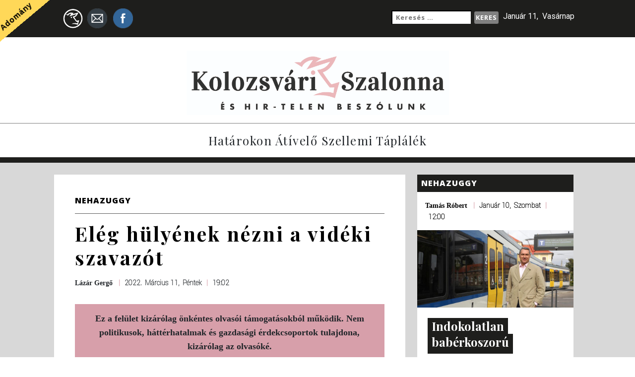

--- FILE ---
content_type: text/html; charset=UTF-8
request_url: https://www.kolozsvaros.com/2022/03/11/eleg-hulyenek-nezni-a-videki-szavazot/
body_size: 26431
content:
<!doctype html>

	<html lang="en">

		<head>

			<meta charset="utf-8">
			<meta name="viewport" content="width=device-width, initial-scale=1, shrink-to-fit=no">
			<link href="https://fonts.googleapis.com/css?family=Open+Sans:700,800|Playfair+Display:400,700|Roboto:100,400" rel="stylesheet">
			<title>Kolozsvari Szalonna es Hir-Telen Beszolunk</title>
			<meta name='robots' content='index, follow, max-image-preview:large, max-snippet:-1, max-video-preview:-1' />
	<style>img:is([sizes="auto" i], [sizes^="auto," i]) { contain-intrinsic-size: 3000px 1500px }</style>
	
	<!-- This site is optimized with the Yoast SEO plugin v26.2 - https://yoast.com/wordpress/plugins/seo/ -->
	<link rel="canonical" href="https://www.kolozsvaros.com/2022/03/11/eleg-hulyenek-nezni-a-videki-szavazot/" />
	<meta name="twitter:card" content="summary_large_image" />
	<meta name="twitter:title" content="Elég hülyének nézni a vidéki szavazót - Kolozsvári Szalonna És Hir-Telen Beszólunk" />
	<meta name="twitter:description" content="Ha és amennyiben az ellenzéki összefogás vereséget szenved három hét múlva, ennek okai már most világosak – ez áll Szentesi Zöldi László propagandista friss irományában. Tény, hogy az ellenzék igen sok hibát elkövetett az elmúlt időszakban, de ezen hibák közül lényegében egyet sem sikerült felsorolnia, hiszen fogalma sincs arról, hogy mi az, ami megkülönbözteti az [&hellip;]" />
	<meta name="twitter:image" content="https://www.kolozsvaros.com/wp-content/uploads/2022/02/koverpotapi.jpeg" />
	<meta name="twitter:label1" content="Szerző:" />
	<meta name="twitter:data1" content="Lázár Gergő" />
	<meta name="twitter:label2" content="Becsült olvasási idő" />
	<meta name="twitter:data2" content="7 perc" />
	<script type="application/ld+json" class="yoast-schema-graph">{"@context":"https://schema.org","@graph":[{"@type":"WebPage","@id":"https://www.kolozsvaros.com/2022/03/11/eleg-hulyenek-nezni-a-videki-szavazot/","url":"https://www.kolozsvaros.com/2022/03/11/eleg-hulyenek-nezni-a-videki-szavazot/","name":"Elég hülyének nézni a vidéki szavazót - Kolozsvári Szalonna És Hir-Telen Beszólunk","isPartOf":{"@id":"https://www.kolozsvaros.com/#website"},"primaryImageOfPage":{"@id":"https://www.kolozsvaros.com/2022/03/11/eleg-hulyenek-nezni-a-videki-szavazot/#primaryimage"},"image":{"@id":"https://www.kolozsvaros.com/2022/03/11/eleg-hulyenek-nezni-a-videki-szavazot/#primaryimage"},"thumbnailUrl":"https://www.kolozsvaros.com/wp-content/uploads/2022/02/koverpotapi.jpeg","datePublished":"2022-03-11T18:02:08+00:00","author":{"@id":"https://www.kolozsvaros.com/#/schema/person/257799edefa7e80bab48ddbe8dcca78e"},"breadcrumb":{"@id":"https://www.kolozsvaros.com/2022/03/11/eleg-hulyenek-nezni-a-videki-szavazot/#breadcrumb"},"inLanguage":"hu","potentialAction":[{"@type":"ReadAction","target":["https://www.kolozsvaros.com/2022/03/11/eleg-hulyenek-nezni-a-videki-szavazot/"]}]},{"@type":"ImageObject","inLanguage":"hu","@id":"https://www.kolozsvaros.com/2022/03/11/eleg-hulyenek-nezni-a-videki-szavazot/#primaryimage","url":"https://www.kolozsvaros.com/wp-content/uploads/2022/02/koverpotapi.jpeg","contentUrl":"https://www.kolozsvaros.com/wp-content/uploads/2022/02/koverpotapi.jpeg","width":663,"height":472,"caption":"Martos, 2017. július 5. Menyhárt József, a felvidéki Magyar Közösség Pártjának (MKP) elnöke (b), Kövér László, az Országgyűlés elnöke (k) és Potápi Árpád János, a Miniszterelnökség nemzetpolitikáért felelős államtitkára (Fotó: Krizsán Csaba/MTI)"},{"@type":"BreadcrumbList","@id":"https://www.kolozsvaros.com/2022/03/11/eleg-hulyenek-nezni-a-videki-szavazot/#breadcrumb","itemListElement":[{"@type":"ListItem","position":1,"name":"Home","item":"https://www.kolozsvaros.com/"},{"@type":"ListItem","position":2,"name":"Fő az oldal","item":"https://www.kolozsvaros.com/fo-az-oldal/"},{"@type":"ListItem","position":3,"name":"Elég hülyének nézni a vidéki szavazót"}]},{"@type":"WebSite","@id":"https://www.kolozsvaros.com/#website","url":"https://www.kolozsvaros.com/","name":"Kolozsvári Szalonna És Hir-Telen Beszólunk","description":"Határokon átívelő szellemi táplálék","potentialAction":[{"@type":"SearchAction","target":{"@type":"EntryPoint","urlTemplate":"https://www.kolozsvaros.com/?s={search_term_string}"},"query-input":{"@type":"PropertyValueSpecification","valueRequired":true,"valueName":"search_term_string"}}],"inLanguage":"hu"},{"@type":"Person","@id":"https://www.kolozsvaros.com/#/schema/person/257799edefa7e80bab48ddbe8dcca78e","name":"Lázár Gergő","image":{"@type":"ImageObject","inLanguage":"hu","@id":"https://www.kolozsvaros.com/#/schema/person/image/","url":"https://secure.gravatar.com/avatar/65da56f2977bb45f7a10ba6151ba661c4dd443386e667496d73334dba023f0bb?s=96&d=mm&r=g","contentUrl":"https://secure.gravatar.com/avatar/65da56f2977bb45f7a10ba6151ba661c4dd443386e667496d73334dba023f0bb?s=96&d=mm&r=g","caption":"Lázár Gergő"},"url":"https://www.kolozsvaros.com/author/gergo/"}]}</script>
	<!-- / Yoast SEO plugin. -->


<link rel='dns-prefetch' href='//static.addtoany.com' />
<link rel='dns-prefetch' href='//code.jquery.com' />
<link rel='dns-prefetch' href='//maxcdn.bootstrapcdn.com' />
<link rel="alternate" type="application/rss+xml" title="Kolozsvári Szalonna És Hir-Telen Beszólunk &raquo; Elég hülyének nézni a vidéki szavazót hozzászólás hírcsatorna" href="https://www.kolozsvaros.com/2022/03/11/eleg-hulyenek-nezni-a-videki-szavazot/feed/" />
		<!-- This site uses the Google Analytics by ExactMetrics plugin v8.9.0 - Using Analytics tracking - https://www.exactmetrics.com/ -->
							<script src="//www.googletagmanager.com/gtag/js?id=G-RP6KP3NSM5"  data-cfasync="false" data-wpfc-render="false" type="text/javascript" async></script>
			<script data-cfasync="false" data-wpfc-render="false" type="text/javascript">
				var em_version = '8.9.0';
				var em_track_user = true;
				var em_no_track_reason = '';
								var ExactMetricsDefaultLocations = {"page_location":"https:\/\/www.kolozsvaros.com\/2022\/03\/11\/eleg-hulyenek-nezni-a-videki-szavazot\/"};
								if ( typeof ExactMetricsPrivacyGuardFilter === 'function' ) {
					var ExactMetricsLocations = (typeof ExactMetricsExcludeQuery === 'object') ? ExactMetricsPrivacyGuardFilter( ExactMetricsExcludeQuery ) : ExactMetricsPrivacyGuardFilter( ExactMetricsDefaultLocations );
				} else {
					var ExactMetricsLocations = (typeof ExactMetricsExcludeQuery === 'object') ? ExactMetricsExcludeQuery : ExactMetricsDefaultLocations;
				}

								var disableStrs = [
										'ga-disable-G-RP6KP3NSM5',
									];

				/* Function to detect opted out users */
				function __gtagTrackerIsOptedOut() {
					for (var index = 0; index < disableStrs.length; index++) {
						if (document.cookie.indexOf(disableStrs[index] + '=true') > -1) {
							return true;
						}
					}

					return false;
				}

				/* Disable tracking if the opt-out cookie exists. */
				if (__gtagTrackerIsOptedOut()) {
					for (var index = 0; index < disableStrs.length; index++) {
						window[disableStrs[index]] = true;
					}
				}

				/* Opt-out function */
				function __gtagTrackerOptout() {
					for (var index = 0; index < disableStrs.length; index++) {
						document.cookie = disableStrs[index] + '=true; expires=Thu, 31 Dec 2099 23:59:59 UTC; path=/';
						window[disableStrs[index]] = true;
					}
				}

				if ('undefined' === typeof gaOptout) {
					function gaOptout() {
						__gtagTrackerOptout();
					}
				}
								window.dataLayer = window.dataLayer || [];

				window.ExactMetricsDualTracker = {
					helpers: {},
					trackers: {},
				};
				if (em_track_user) {
					function __gtagDataLayer() {
						dataLayer.push(arguments);
					}

					function __gtagTracker(type, name, parameters) {
						if (!parameters) {
							parameters = {};
						}

						if (parameters.send_to) {
							__gtagDataLayer.apply(null, arguments);
							return;
						}

						if (type === 'event') {
														parameters.send_to = exactmetrics_frontend.v4_id;
							var hookName = name;
							if (typeof parameters['event_category'] !== 'undefined') {
								hookName = parameters['event_category'] + ':' + name;
							}

							if (typeof ExactMetricsDualTracker.trackers[hookName] !== 'undefined') {
								ExactMetricsDualTracker.trackers[hookName](parameters);
							} else {
								__gtagDataLayer('event', name, parameters);
							}
							
						} else {
							__gtagDataLayer.apply(null, arguments);
						}
					}

					__gtagTracker('js', new Date());
					__gtagTracker('set', {
						'developer_id.dNDMyYj': true,
											});
					if ( ExactMetricsLocations.page_location ) {
						__gtagTracker('set', ExactMetricsLocations);
					}
										__gtagTracker('config', 'G-RP6KP3NSM5', {"forceSSL":"true"} );
										window.gtag = __gtagTracker;										(function () {
						/* https://developers.google.com/analytics/devguides/collection/analyticsjs/ */
						/* ga and __gaTracker compatibility shim. */
						var noopfn = function () {
							return null;
						};
						var newtracker = function () {
							return new Tracker();
						};
						var Tracker = function () {
							return null;
						};
						var p = Tracker.prototype;
						p.get = noopfn;
						p.set = noopfn;
						p.send = function () {
							var args = Array.prototype.slice.call(arguments);
							args.unshift('send');
							__gaTracker.apply(null, args);
						};
						var __gaTracker = function () {
							var len = arguments.length;
							if (len === 0) {
								return;
							}
							var f = arguments[len - 1];
							if (typeof f !== 'object' || f === null || typeof f.hitCallback !== 'function') {
								if ('send' === arguments[0]) {
									var hitConverted, hitObject = false, action;
									if ('event' === arguments[1]) {
										if ('undefined' !== typeof arguments[3]) {
											hitObject = {
												'eventAction': arguments[3],
												'eventCategory': arguments[2],
												'eventLabel': arguments[4],
												'value': arguments[5] ? arguments[5] : 1,
											}
										}
									}
									if ('pageview' === arguments[1]) {
										if ('undefined' !== typeof arguments[2]) {
											hitObject = {
												'eventAction': 'page_view',
												'page_path': arguments[2],
											}
										}
									}
									if (typeof arguments[2] === 'object') {
										hitObject = arguments[2];
									}
									if (typeof arguments[5] === 'object') {
										Object.assign(hitObject, arguments[5]);
									}
									if ('undefined' !== typeof arguments[1].hitType) {
										hitObject = arguments[1];
										if ('pageview' === hitObject.hitType) {
											hitObject.eventAction = 'page_view';
										}
									}
									if (hitObject) {
										action = 'timing' === arguments[1].hitType ? 'timing_complete' : hitObject.eventAction;
										hitConverted = mapArgs(hitObject);
										__gtagTracker('event', action, hitConverted);
									}
								}
								return;
							}

							function mapArgs(args) {
								var arg, hit = {};
								var gaMap = {
									'eventCategory': 'event_category',
									'eventAction': 'event_action',
									'eventLabel': 'event_label',
									'eventValue': 'event_value',
									'nonInteraction': 'non_interaction',
									'timingCategory': 'event_category',
									'timingVar': 'name',
									'timingValue': 'value',
									'timingLabel': 'event_label',
									'page': 'page_path',
									'location': 'page_location',
									'title': 'page_title',
									'referrer' : 'page_referrer',
								};
								for (arg in args) {
																		if (!(!args.hasOwnProperty(arg) || !gaMap.hasOwnProperty(arg))) {
										hit[gaMap[arg]] = args[arg];
									} else {
										hit[arg] = args[arg];
									}
								}
								return hit;
							}

							try {
								f.hitCallback();
							} catch (ex) {
							}
						};
						__gaTracker.create = newtracker;
						__gaTracker.getByName = newtracker;
						__gaTracker.getAll = function () {
							return [];
						};
						__gaTracker.remove = noopfn;
						__gaTracker.loaded = true;
						window['__gaTracker'] = __gaTracker;
					})();
									} else {
										console.log("");
					(function () {
						function __gtagTracker() {
							return null;
						}

						window['__gtagTracker'] = __gtagTracker;
						window['gtag'] = __gtagTracker;
					})();
									}
			</script>
			
							<!-- / Google Analytics by ExactMetrics -->
		<script type="8c5b3f40d75189a641ec2bcd-text/javascript">
/* <![CDATA[ */
window._wpemojiSettings = {"baseUrl":"https:\/\/s.w.org\/images\/core\/emoji\/16.0.1\/72x72\/","ext":".png","svgUrl":"https:\/\/s.w.org\/images\/core\/emoji\/16.0.1\/svg\/","svgExt":".svg","source":{"concatemoji":"https:\/\/www.kolozsvaros.com\/wp-includes\/js\/wp-emoji-release.min.js?ver=e0221ce6279c1ac65f6d1103407c9ade"}};
/*! This file is auto-generated */
!function(s,n){var o,i,e;function c(e){try{var t={supportTests:e,timestamp:(new Date).valueOf()};sessionStorage.setItem(o,JSON.stringify(t))}catch(e){}}function p(e,t,n){e.clearRect(0,0,e.canvas.width,e.canvas.height),e.fillText(t,0,0);var t=new Uint32Array(e.getImageData(0,0,e.canvas.width,e.canvas.height).data),a=(e.clearRect(0,0,e.canvas.width,e.canvas.height),e.fillText(n,0,0),new Uint32Array(e.getImageData(0,0,e.canvas.width,e.canvas.height).data));return t.every(function(e,t){return e===a[t]})}function u(e,t){e.clearRect(0,0,e.canvas.width,e.canvas.height),e.fillText(t,0,0);for(var n=e.getImageData(16,16,1,1),a=0;a<n.data.length;a++)if(0!==n.data[a])return!1;return!0}function f(e,t,n,a){switch(t){case"flag":return n(e,"\ud83c\udff3\ufe0f\u200d\u26a7\ufe0f","\ud83c\udff3\ufe0f\u200b\u26a7\ufe0f")?!1:!n(e,"\ud83c\udde8\ud83c\uddf6","\ud83c\udde8\u200b\ud83c\uddf6")&&!n(e,"\ud83c\udff4\udb40\udc67\udb40\udc62\udb40\udc65\udb40\udc6e\udb40\udc67\udb40\udc7f","\ud83c\udff4\u200b\udb40\udc67\u200b\udb40\udc62\u200b\udb40\udc65\u200b\udb40\udc6e\u200b\udb40\udc67\u200b\udb40\udc7f");case"emoji":return!a(e,"\ud83e\udedf")}return!1}function g(e,t,n,a){var r="undefined"!=typeof WorkerGlobalScope&&self instanceof WorkerGlobalScope?new OffscreenCanvas(300,150):s.createElement("canvas"),o=r.getContext("2d",{willReadFrequently:!0}),i=(o.textBaseline="top",o.font="600 32px Arial",{});return e.forEach(function(e){i[e]=t(o,e,n,a)}),i}function t(e){var t=s.createElement("script");t.src=e,t.defer=!0,s.head.appendChild(t)}"undefined"!=typeof Promise&&(o="wpEmojiSettingsSupports",i=["flag","emoji"],n.supports={everything:!0,everythingExceptFlag:!0},e=new Promise(function(e){s.addEventListener("DOMContentLoaded",e,{once:!0})}),new Promise(function(t){var n=function(){try{var e=JSON.parse(sessionStorage.getItem(o));if("object"==typeof e&&"number"==typeof e.timestamp&&(new Date).valueOf()<e.timestamp+604800&&"object"==typeof e.supportTests)return e.supportTests}catch(e){}return null}();if(!n){if("undefined"!=typeof Worker&&"undefined"!=typeof OffscreenCanvas&&"undefined"!=typeof URL&&URL.createObjectURL&&"undefined"!=typeof Blob)try{var e="postMessage("+g.toString()+"("+[JSON.stringify(i),f.toString(),p.toString(),u.toString()].join(",")+"));",a=new Blob([e],{type:"text/javascript"}),r=new Worker(URL.createObjectURL(a),{name:"wpTestEmojiSupports"});return void(r.onmessage=function(e){c(n=e.data),r.terminate(),t(n)})}catch(e){}c(n=g(i,f,p,u))}t(n)}).then(function(e){for(var t in e)n.supports[t]=e[t],n.supports.everything=n.supports.everything&&n.supports[t],"flag"!==t&&(n.supports.everythingExceptFlag=n.supports.everythingExceptFlag&&n.supports[t]);n.supports.everythingExceptFlag=n.supports.everythingExceptFlag&&!n.supports.flag,n.DOMReady=!1,n.readyCallback=function(){n.DOMReady=!0}}).then(function(){return e}).then(function(){var e;n.supports.everything||(n.readyCallback(),(e=n.source||{}).concatemoji?t(e.concatemoji):e.wpemoji&&e.twemoji&&(t(e.twemoji),t(e.wpemoji)))}))}((window,document),window._wpemojiSettings);
/* ]]> */
</script>
<link rel='stylesheet' id='formidable-css' href='https://www.kolozsvaros.com/wp-content/plugins/formidable/css/formidableforms.css?ver=113825' type='text/css' media='all' />
<style id='wp-emoji-styles-inline-css' type='text/css'>

	img.wp-smiley, img.emoji {
		display: inline !important;
		border: none !important;
		box-shadow: none !important;
		height: 1em !important;
		width: 1em !important;
		margin: 0 0.07em !important;
		vertical-align: -0.1em !important;
		background: none !important;
		padding: 0 !important;
	}
</style>
<link rel='stylesheet' id='wp-block-library-css' href='https://www.kolozsvaros.com/wp-includes/css/dist/block-library/style.min.css?ver=e0221ce6279c1ac65f6d1103407c9ade' type='text/css' media='all' />
<style id='classic-theme-styles-inline-css' type='text/css'>
/*! This file is auto-generated */
.wp-block-button__link{color:#fff;background-color:#32373c;border-radius:9999px;box-shadow:none;text-decoration:none;padding:calc(.667em + 2px) calc(1.333em + 2px);font-size:1.125em}.wp-block-file__button{background:#32373c;color:#fff;text-decoration:none}
</style>
<style id='global-styles-inline-css' type='text/css'>
:root{--wp--preset--aspect-ratio--square: 1;--wp--preset--aspect-ratio--4-3: 4/3;--wp--preset--aspect-ratio--3-4: 3/4;--wp--preset--aspect-ratio--3-2: 3/2;--wp--preset--aspect-ratio--2-3: 2/3;--wp--preset--aspect-ratio--16-9: 16/9;--wp--preset--aspect-ratio--9-16: 9/16;--wp--preset--color--black: #000000;--wp--preset--color--cyan-bluish-gray: #abb8c3;--wp--preset--color--white: #ffffff;--wp--preset--color--pale-pink: #f78da7;--wp--preset--color--vivid-red: #cf2e2e;--wp--preset--color--luminous-vivid-orange: #ff6900;--wp--preset--color--luminous-vivid-amber: #fcb900;--wp--preset--color--light-green-cyan: #7bdcb5;--wp--preset--color--vivid-green-cyan: #00d084;--wp--preset--color--pale-cyan-blue: #8ed1fc;--wp--preset--color--vivid-cyan-blue: #0693e3;--wp--preset--color--vivid-purple: #9b51e0;--wp--preset--gradient--vivid-cyan-blue-to-vivid-purple: linear-gradient(135deg,rgba(6,147,227,1) 0%,rgb(155,81,224) 100%);--wp--preset--gradient--light-green-cyan-to-vivid-green-cyan: linear-gradient(135deg,rgb(122,220,180) 0%,rgb(0,208,130) 100%);--wp--preset--gradient--luminous-vivid-amber-to-luminous-vivid-orange: linear-gradient(135deg,rgba(252,185,0,1) 0%,rgba(255,105,0,1) 100%);--wp--preset--gradient--luminous-vivid-orange-to-vivid-red: linear-gradient(135deg,rgba(255,105,0,1) 0%,rgb(207,46,46) 100%);--wp--preset--gradient--very-light-gray-to-cyan-bluish-gray: linear-gradient(135deg,rgb(238,238,238) 0%,rgb(169,184,195) 100%);--wp--preset--gradient--cool-to-warm-spectrum: linear-gradient(135deg,rgb(74,234,220) 0%,rgb(151,120,209) 20%,rgb(207,42,186) 40%,rgb(238,44,130) 60%,rgb(251,105,98) 80%,rgb(254,248,76) 100%);--wp--preset--gradient--blush-light-purple: linear-gradient(135deg,rgb(255,206,236) 0%,rgb(152,150,240) 100%);--wp--preset--gradient--blush-bordeaux: linear-gradient(135deg,rgb(254,205,165) 0%,rgb(254,45,45) 50%,rgb(107,0,62) 100%);--wp--preset--gradient--luminous-dusk: linear-gradient(135deg,rgb(255,203,112) 0%,rgb(199,81,192) 50%,rgb(65,88,208) 100%);--wp--preset--gradient--pale-ocean: linear-gradient(135deg,rgb(255,245,203) 0%,rgb(182,227,212) 50%,rgb(51,167,181) 100%);--wp--preset--gradient--electric-grass: linear-gradient(135deg,rgb(202,248,128) 0%,rgb(113,206,126) 100%);--wp--preset--gradient--midnight: linear-gradient(135deg,rgb(2,3,129) 0%,rgb(40,116,252) 100%);--wp--preset--font-size--small: 13px;--wp--preset--font-size--medium: 20px;--wp--preset--font-size--large: 36px;--wp--preset--font-size--x-large: 42px;--wp--preset--spacing--20: 0.44rem;--wp--preset--spacing--30: 0.67rem;--wp--preset--spacing--40: 1rem;--wp--preset--spacing--50: 1.5rem;--wp--preset--spacing--60: 2.25rem;--wp--preset--spacing--70: 3.38rem;--wp--preset--spacing--80: 5.06rem;--wp--preset--shadow--natural: 6px 6px 9px rgba(0, 0, 0, 0.2);--wp--preset--shadow--deep: 12px 12px 50px rgba(0, 0, 0, 0.4);--wp--preset--shadow--sharp: 6px 6px 0px rgba(0, 0, 0, 0.2);--wp--preset--shadow--outlined: 6px 6px 0px -3px rgba(255, 255, 255, 1), 6px 6px rgba(0, 0, 0, 1);--wp--preset--shadow--crisp: 6px 6px 0px rgba(0, 0, 0, 1);}:where(.is-layout-flex){gap: 0.5em;}:where(.is-layout-grid){gap: 0.5em;}body .is-layout-flex{display: flex;}.is-layout-flex{flex-wrap: wrap;align-items: center;}.is-layout-flex > :is(*, div){margin: 0;}body .is-layout-grid{display: grid;}.is-layout-grid > :is(*, div){margin: 0;}:where(.wp-block-columns.is-layout-flex){gap: 2em;}:where(.wp-block-columns.is-layout-grid){gap: 2em;}:where(.wp-block-post-template.is-layout-flex){gap: 1.25em;}:where(.wp-block-post-template.is-layout-grid){gap: 1.25em;}.has-black-color{color: var(--wp--preset--color--black) !important;}.has-cyan-bluish-gray-color{color: var(--wp--preset--color--cyan-bluish-gray) !important;}.has-white-color{color: var(--wp--preset--color--white) !important;}.has-pale-pink-color{color: var(--wp--preset--color--pale-pink) !important;}.has-vivid-red-color{color: var(--wp--preset--color--vivid-red) !important;}.has-luminous-vivid-orange-color{color: var(--wp--preset--color--luminous-vivid-orange) !important;}.has-luminous-vivid-amber-color{color: var(--wp--preset--color--luminous-vivid-amber) !important;}.has-light-green-cyan-color{color: var(--wp--preset--color--light-green-cyan) !important;}.has-vivid-green-cyan-color{color: var(--wp--preset--color--vivid-green-cyan) !important;}.has-pale-cyan-blue-color{color: var(--wp--preset--color--pale-cyan-blue) !important;}.has-vivid-cyan-blue-color{color: var(--wp--preset--color--vivid-cyan-blue) !important;}.has-vivid-purple-color{color: var(--wp--preset--color--vivid-purple) !important;}.has-black-background-color{background-color: var(--wp--preset--color--black) !important;}.has-cyan-bluish-gray-background-color{background-color: var(--wp--preset--color--cyan-bluish-gray) !important;}.has-white-background-color{background-color: var(--wp--preset--color--white) !important;}.has-pale-pink-background-color{background-color: var(--wp--preset--color--pale-pink) !important;}.has-vivid-red-background-color{background-color: var(--wp--preset--color--vivid-red) !important;}.has-luminous-vivid-orange-background-color{background-color: var(--wp--preset--color--luminous-vivid-orange) !important;}.has-luminous-vivid-amber-background-color{background-color: var(--wp--preset--color--luminous-vivid-amber) !important;}.has-light-green-cyan-background-color{background-color: var(--wp--preset--color--light-green-cyan) !important;}.has-vivid-green-cyan-background-color{background-color: var(--wp--preset--color--vivid-green-cyan) !important;}.has-pale-cyan-blue-background-color{background-color: var(--wp--preset--color--pale-cyan-blue) !important;}.has-vivid-cyan-blue-background-color{background-color: var(--wp--preset--color--vivid-cyan-blue) !important;}.has-vivid-purple-background-color{background-color: var(--wp--preset--color--vivid-purple) !important;}.has-black-border-color{border-color: var(--wp--preset--color--black) !important;}.has-cyan-bluish-gray-border-color{border-color: var(--wp--preset--color--cyan-bluish-gray) !important;}.has-white-border-color{border-color: var(--wp--preset--color--white) !important;}.has-pale-pink-border-color{border-color: var(--wp--preset--color--pale-pink) !important;}.has-vivid-red-border-color{border-color: var(--wp--preset--color--vivid-red) !important;}.has-luminous-vivid-orange-border-color{border-color: var(--wp--preset--color--luminous-vivid-orange) !important;}.has-luminous-vivid-amber-border-color{border-color: var(--wp--preset--color--luminous-vivid-amber) !important;}.has-light-green-cyan-border-color{border-color: var(--wp--preset--color--light-green-cyan) !important;}.has-vivid-green-cyan-border-color{border-color: var(--wp--preset--color--vivid-green-cyan) !important;}.has-pale-cyan-blue-border-color{border-color: var(--wp--preset--color--pale-cyan-blue) !important;}.has-vivid-cyan-blue-border-color{border-color: var(--wp--preset--color--vivid-cyan-blue) !important;}.has-vivid-purple-border-color{border-color: var(--wp--preset--color--vivid-purple) !important;}.has-vivid-cyan-blue-to-vivid-purple-gradient-background{background: var(--wp--preset--gradient--vivid-cyan-blue-to-vivid-purple) !important;}.has-light-green-cyan-to-vivid-green-cyan-gradient-background{background: var(--wp--preset--gradient--light-green-cyan-to-vivid-green-cyan) !important;}.has-luminous-vivid-amber-to-luminous-vivid-orange-gradient-background{background: var(--wp--preset--gradient--luminous-vivid-amber-to-luminous-vivid-orange) !important;}.has-luminous-vivid-orange-to-vivid-red-gradient-background{background: var(--wp--preset--gradient--luminous-vivid-orange-to-vivid-red) !important;}.has-very-light-gray-to-cyan-bluish-gray-gradient-background{background: var(--wp--preset--gradient--very-light-gray-to-cyan-bluish-gray) !important;}.has-cool-to-warm-spectrum-gradient-background{background: var(--wp--preset--gradient--cool-to-warm-spectrum) !important;}.has-blush-light-purple-gradient-background{background: var(--wp--preset--gradient--blush-light-purple) !important;}.has-blush-bordeaux-gradient-background{background: var(--wp--preset--gradient--blush-bordeaux) !important;}.has-luminous-dusk-gradient-background{background: var(--wp--preset--gradient--luminous-dusk) !important;}.has-pale-ocean-gradient-background{background: var(--wp--preset--gradient--pale-ocean) !important;}.has-electric-grass-gradient-background{background: var(--wp--preset--gradient--electric-grass) !important;}.has-midnight-gradient-background{background: var(--wp--preset--gradient--midnight) !important;}.has-small-font-size{font-size: var(--wp--preset--font-size--small) !important;}.has-medium-font-size{font-size: var(--wp--preset--font-size--medium) !important;}.has-large-font-size{font-size: var(--wp--preset--font-size--large) !important;}.has-x-large-font-size{font-size: var(--wp--preset--font-size--x-large) !important;}
:where(.wp-block-post-template.is-layout-flex){gap: 1.25em;}:where(.wp-block-post-template.is-layout-grid){gap: 1.25em;}
:where(.wp-block-columns.is-layout-flex){gap: 2em;}:where(.wp-block-columns.is-layout-grid){gap: 2em;}
:root :where(.wp-block-pullquote){font-size: 1.5em;line-height: 1.6;}
</style>
<link rel='stylesheet' id='wp-polls-css' href='https://www.kolozsvaros.com/wp-content/plugins/wp-polls/polls-css.css?ver=2.77.3' type='text/css' media='all' />
<style id='wp-polls-inline-css' type='text/css'>
.wp-polls .pollbar {
	margin: 1px;
	font-size: 6px;
	line-height: 8px;
	height: 8px;
	background-image: url('https://www.kolozsvaros.com/wp-content/plugins/wp-polls/images/default/pollbg.gif');
	border: 1px solid #c8c8c8;
}

</style>
<link rel='stylesheet' id='bootstrap_css-css' href='https://maxcdn.bootstrapcdn.com/bootstrap/4.0.0-beta.2/css/bootstrap.min.css?ver=e0221ce6279c1ac65f6d1103407c9ade' type='text/css' media='all' />
<link rel='stylesheet' id='main_css-css' href='https://www.kolozsvaros.com/wp-content/themes/kolozsvari/public/css/szalonna-style.css?ver=1' type='text/css' media='all' />
<link rel='stylesheet' id='addtoany-css' href='https://www.kolozsvaros.com/wp-content/plugins/add-to-any/addtoany.min.css?ver=1.16' type='text/css' media='all' />
<style id='addtoany-inline-css' type='text/css'>
#wpa2a_34 {     background-color: transparent;}
.a2a_kit .a2a_svg { width: 1.25rem !important; height: auto !important; }
@media only screen and (max-width: 990px) {
    .addtoany_share_save {
        margin-bottom: 1em;
    }
}
</style>
<script type="8c5b3f40d75189a641ec2bcd-text/javascript" src="https://www.kolozsvaros.com/wp-content/plugins/google-analytics-dashboard-for-wp/assets/js/frontend-gtag.min.js?ver=8.9.0" id="exactmetrics-frontend-script-js" async="async" data-wp-strategy="async"></script>
<script data-cfasync="false" data-wpfc-render="false" type="text/javascript" id='exactmetrics-frontend-script-js-extra'>/* <![CDATA[ */
var exactmetrics_frontend = {"js_events_tracking":"true","download_extensions":"zip,mp3,mpeg,pdf,docx,pptx,xlsx,rar","inbound_paths":"[{\"path\":\"\\\/go\\\/\",\"label\":\"affiliate\"},{\"path\":\"\\\/recommend\\\/\",\"label\":\"affiliate\"}]","home_url":"https:\/\/www.kolozsvaros.com","hash_tracking":"false","v4_id":"G-RP6KP3NSM5"};/* ]]> */
</script>
<script type="8c5b3f40d75189a641ec2bcd-text/javascript" id="addtoany-core-js-before">
/* <![CDATA[ */
window.a2a_config=window.a2a_config||{};a2a_config.callbacks=[];a2a_config.overlays=[];a2a_config.templates={};a2a_localize = {
	Share: "Ossza meg",
	Save: "Mentés",
	Subscribe: "Iratkozz fel",
	Email: "Email",
	Bookmark: "Könyvjelző",
	ShowAll: "Mutasd az összeset",
	ShowLess: "Mutass kevesebbet",
	FindServices: "Szolgáltatás(ok) keresése",
	FindAnyServiceToAddTo: "Azonnal megtalálja a hozzáadni kívánt szolgáltatást",
	PoweredBy: "Powered by",
	ShareViaEmail: "Oszd meg e-mailben",
	SubscribeViaEmail: "Iratkozz fel e-mailben",
	BookmarkInYourBrowser: "Könyvjelző a böngészőben",
	BookmarkInstructions: "Nyomja meg a Ctrl+D vagy a \u2318+D billentyűkombinációt az oldal könyvjelzővé tételéhez",
	AddToYourFavorites: "Add hozzá a kedvenceidhez",
	SendFromWebOrProgram: "Küldhet bármilyen e-mail címről vagy levelezőprogramról",
	EmailProgram: "E-mail program",
	More: "Több…",
	ThanksForSharing: "Köszönjük a megosztást!",
	ThanksForFollowing: "Köszönjük a követést!"
};

a2a_config.locale = "hu-HU";
a2a_localize = {
    Share: "Megosztás",
    Save: "Mentés",
    Subscribe: "Feliratkozás",
    Email: "E-mail",
    Bookmark: "Könyvjelzõkhöz ad",
    ShowAll: "Mindet mutat",
    ShowLess: "Kevesebbet mutat",
    FindServices: "Szolgáltatás keresése",
    FindAnyServiceToAddTo: "Gyors keresés",
    PoweredBy: "Fejleszti az",
    ShareViaEmail: "Megosztás e-mailben",
    SubscribeViaEmail: "Feliratkozás e-mailben",
    BookmarkInYourBrowser: "Böngészõ könyvjelzõ",
    BookmarkInstructions: "A Ctrl+D vagy a Cmd+D billentyûkkel adhatja a könyvjelzõkhöz az oldalt.",
    AddToYourFavorites: "Kedvencekhez ad",
    SendFromWebOrProgram: "Küldés bármilyen e-mail címre",
    EmailProgram: "E-mail program"
};
/* ]]> */
</script>
<script type="8c5b3f40d75189a641ec2bcd-text/javascript" defer src="https://static.addtoany.com/menu/page.js" id="addtoany-core-js"></script>
<script type="8c5b3f40d75189a641ec2bcd-text/javascript" src="https://www.kolozsvaros.com/wp-includes/js/jquery/jquery.min.js?ver=3.7.1" id="jquery-core-js"></script>
<script type="8c5b3f40d75189a641ec2bcd-text/javascript" src="https://www.kolozsvaros.com/wp-includes/js/jquery/jquery-migrate.min.js?ver=3.4.1" id="jquery-migrate-js"></script>
<script type="8c5b3f40d75189a641ec2bcd-text/javascript" defer src="https://www.kolozsvaros.com/wp-content/plugins/add-to-any/addtoany.min.js?ver=1.1" id="addtoany-jquery-js"></script>
<script type="8c5b3f40d75189a641ec2bcd-text/javascript" src="https://www.kolozsvaros.com/wp-content/plugins/jw-player-7-for-wp/js/jwppp.js?ver=e0221ce6279c1ac65f6d1103407c9ade" id="jwppp-js"></script>
<script type="8c5b3f40d75189a641ec2bcd-text/javascript" id="jwppp-licence-js-extra">
/* <![CDATA[ */
var data = {"licence":""};
/* ]]> */
</script>
<script type="8c5b3f40d75189a641ec2bcd-text/javascript" src="https://www.kolozsvaros.com/wp-content/plugins/jw-player-7-for-wp/js/jwppp-licence.js?ver=e0221ce6279c1ac65f6d1103407c9ade" id="jwppp-licence-js"></script>
<script type="8c5b3f40d75189a641ec2bcd-text/javascript" src="https://code.jquery.com/jquery-3.2.1.slim.min.js?ver=e0221ce6279c1ac65f6d1103407c9ade" id="bootstrap_js-js"></script>
<script type="8c5b3f40d75189a641ec2bcd-text/javascript" src="https://www.kolozsvaros.com/wp-content/themes/kolozsvari/public/js/global.js?ver=e0221ce6279c1ac65f6d1103407c9ade" id="my_custom_js-js"></script>
<link rel="https://api.w.org/" href="https://www.kolozsvaros.com/wp-json/" /><link rel="alternate" title="JSON" type="application/json" href="https://www.kolozsvaros.com/wp-json/wp/v2/posts/107472" /><link rel="EditURI" type="application/rsd+xml" title="RSD" href="https://www.kolozsvaros.com/xmlrpc.php?rsd" />

<link rel='shortlink' href='https://www.kolozsvaros.com/?p=107472' />
<link rel="alternate" title="oEmbed (JSON)" type="application/json+oembed" href="https://www.kolozsvaros.com/wp-json/oembed/1.0/embed?url=https%3A%2F%2Fwww.kolozsvaros.com%2F2022%2F03%2F11%2Feleg-hulyenek-nezni-a-videki-szavazot%2F" />
<link rel="icon" href="https://www.kolozsvaros.com/wp-content/uploads/2015/12/cropped-favicon3-32x32.png" sizes="32x32" />
<link rel="icon" href="https://www.kolozsvaros.com/wp-content/uploads/2015/12/cropped-favicon3-192x192.png" sizes="192x192" />
<link rel="apple-touch-icon" href="https://www.kolozsvaros.com/wp-content/uploads/2015/12/cropped-favicon3-180x180.png" />
<meta name="msapplication-TileImage" content="https://www.kolozsvaros.com/wp-content/uploads/2015/12/cropped-favicon3-270x270.png" />

<!-- START - Heateor Open Graph Meta Tags 1.1.12 -->
<link rel="canonical" href="https://www.kolozsvaros.com/2022/03/11/eleg-hulyenek-nezni-a-videki-szavazot/"/>
<meta name="description" content="Ha és amennyiben az ellenzéki összefogás vereséget szenved három hét múlva, ennek okai már most világosak – ez áll Szentesi Zöldi László propagandista friss irományában. Tény, hogy az ellenzék igen sok hibát elkövetett az elmúlt időszakban, de ezen hibák közül lényegében egyet sem sikerült felsoroln"/>
<meta property="og:locale" content="hu_HU"/>
<meta property="og:site_name" content="Kolozsvári Szalonna És Hir-Telen Beszólunk"/>
<meta property="og:title" content="Elég hülyének nézni a vidéki szavazót"/>
<meta property="og:url" content="https://www.kolozsvaros.com/2022/03/11/eleg-hulyenek-nezni-a-videki-szavazot/"/>
<meta property="og:type" content="article"/>
<meta property="og:image" content="https://www.kolozsvaros.com/wp-content/uploads/2022/02/koverpotapi.jpeg"/>
<meta property="og:description" content="Ha és amennyiben az ellenzéki összefogás vereséget szenved három hét múlva, ennek okai már most világosak – ez áll Szentesi Zöldi László propagandista friss irományában. Tény, hogy az ellenzék igen sok hibát elkövetett az elmúlt időszakban, de ezen hibák közül lényegében egyet sem sikerült felsoroln"/>
<meta name="twitter:title" content="Elég hülyének nézni a vidéki szavazót"/>
<meta name="twitter:url" content="https://www.kolozsvaros.com/2022/03/11/eleg-hulyenek-nezni-a-videki-szavazot/"/>
<meta name="twitter:description" content="Ha és amennyiben az ellenzéki összefogás vereséget szenved három hét múlva, ennek okai már most világosak – ez áll Szentesi Zöldi László propagandista friss irományában. Tény, hogy az ellenzék igen sok hibát elkövetett az elmúlt időszakban, de ezen hibák közül lényegében egyet sem sikerült felsoroln"/>
<meta name="twitter:image" content="https://www.kolozsvaros.com/wp-content/uploads/2022/02/koverpotapi.jpeg"/>
<meta name="twitter:card" content="summary_large_image"/>
<meta itemprop="name" content="Elég hülyének nézni a vidéki szavazót"/>
<meta itemprop="description" content="Ha és amennyiben az ellenzéki összefogás vereséget szenved három hét múlva, ennek okai már most világosak – ez áll Szentesi Zöldi László propagandista friss irományában. Tény, hogy az ellenzék igen sok hibát elkövetett az elmúlt időszakban, de ezen hibák közül lényegében egyet sem sikerült felsoroln"/>
<meta itemprop="image" content="https://www.kolozsvaros.com/wp-content/uploads/2022/02/koverpotapi.jpeg"/>
<!-- END - Heateor Open Graph Meta Tags -->

			
			<div id="fb-root"></div>
			
			<script type="8c5b3f40d75189a641ec2bcd-text/javascript">
			(function(d, s, id) {
	  		var js, fjs = d.getElementsByTagName(s)[0];
	  		if (d.getElementById(id)) return;
	  		js = d.createElement(s); js.id = id;
	  		js.src = 'https://connect.facebook.net/hu_HU/sdk.js#xfbml=1&version=v2.11&appId=1009813952471078';
	  		fjs.parentNode.insertBefore(js, fjs);
			}(document, 'script', 'facebook-jssdk'));
			</script>
			
		</head>
		
				
		<body>
			
			<div class="jumbotron-fluid headbar-jumb-top top-header">

				<div class="container headbar-cont-top date-header">

					<div class="head-date" style="display: -webkit-inline-box; position: relative; top: 0.5rem">

						<div class="overlay__wrapper">
							<form role="search" method="get" class="search-form" action="https://www.kolozsvaros.com/">
    <label>
        <input type="search" id="search-btn"
            placeholder=" Keresés …"
            value="" name="s"
            title="Keresés:" />
    </label>
    <input type="submit" class="btn btn-primary" id="search-btn-primary"
        value="Keres" />
</form>						</div>

						<span class="overlay__wrapper-date">
							&nbsp							Január&nbsp11, &nbspVasárnap						</span>

					</div>

					<div class="social-icons">
					
						<a href="https://www.kolozsvaros.com">
							<img src="https://www.kolozsvaros.com/wp-content/themes/kolozsvari/assets/white-pig-logo.png" class="head-pig" width="50" height="auto">
						</a>

						<a href="http://feeds.specificfeeds.com/kolozsvaros">
							<img src="https://www.kolozsvaros.com/wp-content/themes/kolozsvari/assets/mail.png" class="env" width="40" height="auto" />
						</a>	

						&nbsp						<a href="https://www.facebook.com/beszol/?fref=ts">
							<img src="https://www.kolozsvaros.com/wp-content/themes/kolozsvari/assets/fb.png" class="fb" width="40" height="auto" />
						</a>

					</div>	

				</div>

			</div>
				
			<div class="container">
				
				<div class="text-center header-img-cont">
					
					<a href="https://www.kolozsvaros.com">
						<img src='https://www.kolozsvaros.com/wp-content/themes/kolozsvari/assets/logo.jpg' class="img-fluid header-img" height="453" alt="header-pic" />
					</a>
					
				</div>
					
			</div>
			
			<hr class="headbar-line">
				
			<div class="jumbotron-fluid headbar-jumb-bottom">

				<div class="container headbar-cont-top bot-titl">
					Határokon Átívelő Szellemi Táplálék
				</div>

			</div>



	

<div style="z-index: 2147483647; font-size: 16px; border-width: 5px; border-style: solid; border-radius: 5px; border-color: rgb(82, 99, 235); background-color: rgb(255, 216, 88); color: rgb(0, 0, 0);left: -220px;
    top: -40px;
    transform: rotate(140deg);
    transform-origin: right center 0;
    width: 155px;
    height: 155px;
    display: inline-grid;
    border: none !important;    display: inline-block;
    text-decoration: none !important;
    z-index: 99999999;
    position: fixed;
    text-align: center;
    padding: 10px;
    font-family: sans-serif !important;
    font-weight: 600 !important;
    box-shadow: none !important;
    -webkit-box-shadow: none !important;
    -moz-box-shadow: none !important;
    cursor: pointer !important;
    letter-spacing: 0.05em !important;
    -webkit-box-sizing: border-box;
    -moz-box-sizing: border-box;
    box-sizing: border-box;"><div style="transform: rotate(180deg);
	height: 20px;margin-bottom: 120px !important;"><a style="    text-decoration: none;
    color: black;" href="https://donate.stripe.com/dR629Teyyb2D78k000" target="_blank">Adomány</a></div></div>

<div class="container-fluid body-cont-fluid">
	
<div class="container body-cont">
	


	<div class="row body-row">		
		
		<div class="col-sm-8 big-col mr-auto">
			
		<div class="left-nav fo" style="display: none">
		<a href="https://www.kolozsvaros.com">
			<span>
			F<br>ő<br>
			</span>
		</a>
		</div>
			

				
			
	<h3 class="head">NEHAZUGGY</h3>
 
	<hr class="post-line">		
			
	<h1 class="post-title">Elég hülyének nézni a vidéki szavazót</h1>

				
	<div class="post-date">
		
	<span style="font-family: Roboto-Regular">Lázár Gergő</span> <span style="color: #D395A1">&nbsp&nbsp | &nbsp&nbsp</span>2022. &nbspMárcius&nbsp11, &nbspPéntek<span style="color: #D395A1">&nbsp&nbsp | &nbsp&nbsp</span>19:02 
		
	</div>

			<div class="text-center kampany-box" style="background-color: rgba(211,149,161,.9);padding: 15px;font-family: Roboto-Regular;font-weight: 600;margin: 15px 0;">
		Ez a felület kizárólag önkéntes olvasói támogatásokból működik. Nem politikusok, háttérhatalmak és gazdasági érdekcsoportok tulajdona, kizárólag az olvasóké.
			<br><br>
		Kiszámítható működésünket körülbelül <span class="text-danger">havi 3,000,000 forint</span> biztosítja. Ebben a hónapban összegyűlt <span class="text-danger">345,486</span> forint, még hiányzik <span class="text-danger">2,654,514</span> forint.
		<div class="progress kampany-line" style="width: 90%;margin: 0 auto;margin-top: 10px;margin-bottom: 10px;">
		  <div class="progress-bar bg-danger progress-bar-striped progress-bar-animated" role="progressbar" style="width: 11.5162%; height: 8px" aria-valuenow="25" aria-valuemin="0" aria-valuemax="100"></div>
		</div>
		A Szalonnát <a target="_blank" href="/tamogasd-a-szalonnat" class="text-danger">ITT</a> támogathatod, a Szalonnázó extra cikkeire <a target="_blank" href="https://szalonnazo.com/hogyan-szalonnazz/" class="text-danger">ITT</a> tudsz előfizetni.
		<br><hr>
		<b>Köszönjük, hogy fontos számodra a munkánk.</b>		</div>
	
	<blockquote><p><span style="color: #000080;">Ha és amennyiben az ellenzéki összefogás vereséget szenved három hét múlva, ennek okai már most világosak </span></p></blockquote>
<p>– ez áll Szentesi Zöldi László propagandista friss irományában. Tény, hogy az ellenzék igen sok hibát elkövetett az elmúlt időszakban, de ezen hibák közül lényegében egyet sem sikerült felsorolnia, hiszen fogalma sincs arról, hogy mi az, ami megkülönbözteti az ellenzéket a kormánypárttól. Azzal sem számol, hogy Orbán lényegében annyi pénzt költ a Fidesz kampányára közpénzből, amennyit csak szeretne, ehhez képest olyan ócska, bugyuta, ostoba kampányt sikerült összerittyentenie, hogy az nem mindennapi. Én most szinte friss szemekkel látom ezt az egészet, hiszen nemrégiben érkeztem haza Magyarországra, és mással sem találkozom közvetlen közelről, mint kormányzati propagandával, amely annyira átlátszó, hogy kínomban tényleg csak nevetni tudok.</p>
<p>De akkor mire is gondolhatott ez a zseniális kormánypárti propagandista? Nem is húznám tovább az olvasók idejét, lássuk ezeket a pontokat szépen, sorban.</p>
<p style="padding-left: 40px;"><em><strong>A kormányoldallal szemben nincs érvényes és tartalmas üzenetük az ország számára, programjuk esetleges és tartalmatlan, ráadásul nem jut el az emberekhez, senki nem tudna három fajsúlyos és komoly választási ígéretet említeni tőlük.</strong></em></p>
<p>Mégis mi a kormány üzenete a magyar szavazók felé? Előre, nem hátra? Vagy mi a búbánat van mindenhol kiplakátolva országszerte? Lehet, hogy kegyetlenül frappánsnak gondolták ezt, de ha az elmúlt 12 évben nem sikerült előre menni, akkor már nem mindegy, most merre megyünk? Ezek a szerencsétlenek 12 éve a múltról beszélnek, leragadtak Gyurcsány Ferencnél és még a mai napon is őt hibáztatják azért, mert 12 év alatt nem sikerült rendbe tenniük semmit. Ezek nem előre néznek, vagy haladnak, hanem hátrafelé, pont ezért is nevetséges, hogy pont ezzel a kampányszlogennel sikerült valamelyik zseninek előállnia. Aztán ott van a választási program, ami a Fidesznél nem is létezik, tehát miről beszél ez a szerencsétlen? Menjen csak fel bárki a Fidesz oldalára és linkelje már be nekem legyen szíves a Fidesz választási programját, én ugyanis ilyet nem találok. Az ellenzéki összefogás programja viszont könnyen elérhető.</p>
<p style="padding-left: 40px;"><em><strong>Szemmel láthatóan képtelenek kiegyezni egymással. Látványos, nyílt veszekedéseik pártjaik és gondolatformáló embereik között a kampányban azt a nézetet alakítja ki, hogy összefogás helyett marakodnak, nem kedvelik, ellenfélnek tekintik egymást.</strong></em></p>
<p>Ez annak az eredménye, hogy az összefogás egy koalíció, tehát ott olyan pártok emberei vannak, akik sokszor nem értenek egyet egyes kérdésekben, ezért kommunikációra és kompromisszumokra van szükség. Ezzel szemben a kormány egyetlen pártból, sőt egyetlen emberből áll. Orbán Viktor dönt minden kérdésben, őt megkérdőjelezni nem lehet. Kiszavazni a pártból nem lehet, ellenkező véleményen lenni nem lehet. Ilyen az, amikor egy párt nem pártként funkcionál, hanem maffiaként/vallási szektaként, hiszen ott csak olyanok vannak jelen, akik lemondanak valódi véleményükről azért, hogy pénzhez és hatalomhoz juthassanak. A kommunikáció és esetleges ellenvélemény nem a marakodás, hanem a demokrácia jele, amely nyomokban sem érhető tetten a kormánypártban.</p>
<p style="padding-left: 40px;"><em><strong>Képtelenek kezelni az elmúlt tizenkét év eredményeit, az már nem elég, hogy minden rossz, hiszen magyarok milliói érzik felemelkedésnek a 2010 óta óta eltelt időszakot. </strong></em></p>
<p>Igen? Jó tudni, hogy 2010 óta emelkedünk. Azt nem tudom, hogy hova, meg mi van, de ha ez az ember azt mondja, akkor biztosan így is van. Hiszen Ausztria is már belátható közelségbe került, fizikailag legalábbis, hiszen továbbra is a határ túloldalán vannak, a mai napig látjuk őket. Gazdaságilag és életszínvonalban már nem annyira, sőt, ha lehet, talán még távolabb is kerültünk tőlük ebben a nagy felemelkedésben. Lehet olyan magasra emelkedtünk, hogy megfeledkeztünk arról, hogy hol is vagyunk. Az infláció rekordokat döntöget – így volt ez a háborút megelőzően is -, hatósági árakat kellett bevezetni, a nyugdíjak siralmasan alacsonyak, nem beszélve a tanárok fizetéséről, vagy az egészségügyi dolgozókéról. A minimálbér ugyan emelkedett, de európai viszonylatban továbbra is a lista legvégén vagyunk, pedig a gazdasági növekedés nem ezt vetítette előre.</p>
<p>Lett sok stadion országszerte, meg új templomok is kinőttek a földből, de hol van ez a nagy szárnyalás? Azért, mert fel lehet venni CSOK-ot, vagy kérhetünk pénzt azért, mert babát várunk? Ezekkel a már egyébként is tehetősebb családokat tették még tehetősebbé, ami nem titkolt céljuk volt egyébként. Ha olyannyira szárnyalnánk, nem alamizsnával kellene kiszúrni a nyugdíjasok szemét, meg rezsicsökkentéssel kellene szavazatokat nyerni, hanem azzal, hogy az emberek egyszerűen a fizetésükből vagy nyugdíjukból is milyen nagyszerűen meg tudnak élni. Ilyet én nem nagyon tapasztalok, vajon miért nem? Ha szárnyalunk, akkor azt mindenkinek éreznie kellene, nem?</p>
<p><em><strong>Az ország és különösen a vidék kóros meg nem értése, helyenként gyűlölete megerősítette szűkre szabott ideológiai elkötelezettségeiket, Emiatt eltávolodtak a való élet problémáitól, ami rettenetes csapás a mindennapokban, érvényteleníti megszólalásaikat, marginalizálja közéleti jelenlétüket, mindenféleképpen súlyos csapás választás idején. </strong></em></p>
<p>És igen, Orbán megérti a vidéket. Hogy ez mit is jelent? Azt, hogy teljesen hülyének nézi őket. A választások előtt zsarolja, megfenyegeti őket a polgármesterei által, alamizsnát ad nekik, hogy emlékezzenek, ki is segített rajtuk. Járja a falvakat, hogy disznóvágáson próbálja tudatosítani az emberekben, hogy ő is csak egy egyszerű parasztember, csak sok munkával az ország vezetésébe dolgozta fel magát. Orbán úgy érti meg a vidéki szavazókat, hogy ostobának tekinti őket, és tényleg mindent elhitet velük. Szavazói  jelentős része is ebből a közegből kerül ki, ami nem titok, nélkülük soha nem nyerne választásokat, pont ezért dolgozik azon a mai napig, hogy nyomorban és sötétségben tartsa őket, hiszen akkor négyévente elég egy zsák krumpli, vagy egy rakomány tűzifa ahhoz, hogy a drága szavazó a jó helyre húzza be az ikszet.</p>
<p>Hogy akkor mégis ki nyerheti a választásokat? Hamarosan ki fog derülni, mindenesetre a Fidesz kampánya másról sem szól, mint az ellenzék és az ellenzéki szavazók iránti gyűlöletről. Ha ezzel is sikerül nyerniük, akkor az ismételten meg fogja mutatni, hogy milyen állapotban van jelenleg a magyar társadalom. Orbán nyert már választást választási program nélkül, most is pontosan erre készül. A gyűlölet terjesztése sokszor kifizetődőbb, mint egy választási programé. Sajnos.</p>
<div class="addtoany_share_save_container addtoany_content addtoany_content_bottom"><div class="a2a_kit a2a_kit_size_24 addtoany_list" data-a2a-url="https://www.kolozsvaros.com/2022/03/11/eleg-hulyenek-nezni-a-videki-szavazot/" data-a2a-title="Elég hülyének nézni a vidéki szavazót"><a class="a2a_button_facebook" href="https://www.addtoany.com/add_to/facebook?linkurl=https%3A%2F%2Fwww.kolozsvaros.com%2F2022%2F03%2F11%2Feleg-hulyenek-nezni-a-videki-szavazot%2F&amp;linkname=El%C3%A9g%20h%C3%BCly%C3%A9nek%20n%C3%A9zni%20a%20vid%C3%A9ki%20szavaz%C3%B3t" title="Facebook" rel="nofollow noopener" target="_blank"></a></div></div>						
	
	<div class="szal-link-container">

		<div class="szal-link-top">

			<h1 class="szal-link-header">Iratkozz fel most!</h1>

			<p class="szal-link-text">
				Ha tetszett a cikk, de még olvasnál, ha esténként van időd leülni a gép elé, akkor légy az előfizetőnk a Szalonnázón. Naponta 18 órakor élesedő további 3 cikket ajánlunk, jellemzően szintén olyan magyar és nemzetközi közéletet, lényegében az életünket érintő témákról, amelyeket fontosnak tartunk, de nem férnek bele a Szalonna napi kínálatába. Szeretettel várunk!
			</p>

		</div>

		<div class="szal-link-bottom">

			<img src='https://www.kolozsvaros.com/wp-content/themes/kolozsvari/assets/szalonnazo-logo.png' class="szal-link-img"/>

			<a href="https://szalonnazo.com/hogyan-szalonnazz/" class="btn btn-primary side-btn szal-link-btn">
			
				Tovább
				
			</a>

		</div>

	</div>

	
<div id="disqus_thread"></div>
<script type="8c5b3f40d75189a641ec2bcd-text/javascript">
    var embedVars = {"disqusConfig":{"integration":"wordpress 3.1.3 6.8.3"},"disqusIdentifier":"107472 https:\/\/kolozsvaros.com\/?p=107472","disqusShortname":"kolozsvariszalonnaeshir-telenbeszolunk","disqusTitle":"El\u00e9g h\u00fcly\u00e9nek n\u00e9zni a vid\u00e9ki szavaz\u00f3t","disqusUrl":"https:\/\/www.kolozsvaros.com\/2022\/03\/11\/eleg-hulyenek-nezni-a-videki-szavazot\/","postId":107472};
    var disqus_url = embedVars.disqusUrl;
var disqus_identifier = embedVars.disqusIdentifier;
var disqus_container_id = 'disqus_thread';
var disqus_shortname = embedVars.disqusShortname;
var disqus_title = embedVars.disqusTitle;
var disqus_config_custom = window.disqus_config;
var disqus_config = function () {
    /*
    All currently supported events:
    onReady: fires when everything is ready,
    onNewComment: fires when a new comment is posted,
    onIdentify: fires when user is authenticated
    */
    var dsqConfig = embedVars.disqusConfig;
    this.page.integration = dsqConfig.integration;
    this.page.remote_auth_s3 = dsqConfig.remote_auth_s3;
    this.page.api_key = dsqConfig.api_key;
    this.sso = dsqConfig.sso;
    this.language = dsqConfig.language;

    if (disqus_config_custom)
        disqus_config_custom.call(this);
};

(function() {
    // Adds the disqus_thread id to the comment section if site is using a WP block theme
    var commentsBlock = document.querySelector('.wp-block-comments');
    if (commentsBlock) {
        commentsBlock.id = 'disqus_thread';
    }
    if (document.getElementById(disqus_container_id)) {
        var dsq = document.createElement('script');
        dsq.type = 'text/javascript';
        dsq.async = true;
        dsq.src = 'https://' + disqus_shortname + '.disqus.com/embed.js';
        (document.getElementsByTagName('head')[0] || document.getElementsByTagName('body')[0]).appendChild(dsq);
    } else {
        console.error("Could not find 'disqus_thread' container to load DISQUS.  This is usually the result of a WordPress theme conflicting with the DISQUS plugin.  Try switching your site to a Classic Theme, or contact DISQUS support for help.");
    }
})();
</script>

	
</div>
		
		
		<!-- Side bar -->
		
	   <div class="col-sm-4 sidebar sml-col-cont">
<!--		   
			<div class="side-head" id="fb-title">Kövess minket Facebookon is</div>  
	[custom-facebook-feed]
	<div class="side-line"></div>
-->	
		   
			
			
	<h3 class="side-head" id="side-head-145619">NEHAZUGGY</h3>
		   			
	<div class="side-date">
		
	<span style="font-family: Roboto-Regular">Tamás Róbert</span> <span style="color: #D395A1">&nbsp&nbsp | &nbsp&nbsp</span>Január&nbsp10, &nbspSzombat<span style="color: #D395A1">&nbsp&nbsp | &nbsp&nbsp</span>12:00 	
		
	</div>
		
	<a class="side-cont-link" href="https://www.kolozsvaros.com/rovidek/indokolatlan-baberkoszoru/">	
		
		<div class="side-img" data-test="single" style="background-image: url(https://www.kolozsvaros.com/wp-content/themes/kolozsvari/assets/white-pig-logo.png)">
		
	<img width="300" height="148" src="https://www.kolozsvaros.com/wp-content/uploads/2023/06/lazar.jpg" class="img-fluid s-img wp-post-image" alt="" id="s-img-145619" decoding="async" loading="lazy" />		
		</div>
			
	</a>
		   
		<div class="col-sm-12 sml-col side-col">
			
	<div class="side-cont">
		
					
	<h1 class="side-title">
		
		<a id="side-title-145619" href="https://www.kolozsvaros.com/rovidek/indokolatlan-baberkoszoru/">	

		Indokolatlan babérkoszorú			
		</a>
		
	</h1>	
	
					
	</div>
			
	<div class="side-content">
			
	<p><p>A vonatok közlekedésében egyelőre fennakadás nem tapasztalható &#8211; közölte az építési és közlekedési miniszter szombaton a Facebookon. Lázár János a közösségi oldalán azt írta: a hideg időjárás a mechanikus berendezések, elsősorban a váltók sorozatos meghibásodását okozza. A berendezések takarítása folyamatosan halad, a kiemelt csomópontokra koncentrálódik &#8211; tette hozzá, jelezve: a váltófűtések nagyrészt rendben üzemelnek. Beszámolt [&hellip;]</p>
<div class="addtoany_share_save_container addtoany_content addtoany_content_bottom"><div class="a2a_kit a2a_kit_size_24 addtoany_list" data-a2a-url="https://www.kolozsvaros.com/rovidek/indokolatlan-baberkoszoru/" data-a2a-title="Indokolatlan babérkoszorú"><a class="a2a_button_facebook" href="https://www.addtoany.com/add_to/facebook?linkurl=https%3A%2F%2Fwww.kolozsvaros.com%2Frovidek%2Findokolatlan-baberkoszoru%2F&amp;linkname=Indokolatlan%20bab%C3%A9rkoszor%C3%BA" title="Facebook" rel="nofollow noopener" target="_blank"></a></div></div></p>

		
	<div class="btn-group side-btn-group">
		<a href="https://www.kolozsvaros.com/rovidek/indokolatlan-baberkoszoru/" class="btn btn-primary side-btn" id="side-btn-145619" >
			<i class="fa fa-angle-right"></i> Tovább
		</a>
	</div>		

<a style="font-size: 16px; color: black; text-decoration: none; padding: 3px" href="https://www.kolozsvaros.com/rovidek/indokolatlan-baberkoszoru/#disqus_thread"></a>
					
	</div>
			
			</div>
		   
			<div class="side-line" id="side-line-145619"></div>
		   		   
				   
			
			
	<h3 class="side-head" id="side-head-145589">NEHAZUGGY</h3>
		   			
	<div class="side-date">
		
	<span style="font-family: Roboto-Regular">Tamás Róbert</span> <span style="color: #D395A1">&nbsp&nbsp | &nbsp&nbsp</span>Január&nbsp9, &nbspPéntek<span style="color: #D395A1">&nbsp&nbsp | &nbsp&nbsp</span>12:00 	
		
	</div>
		
	<a class="side-cont-link" href="https://www.kolozsvaros.com/rovidek/akkor-mar-ertem/">	
		
		<div class="side-img" data-test="single" style="background-image: url(https://www.kolozsvaros.com/wp-content/themes/kolozsvari/assets/white-pig-logo.png)">
		
	<img width="300" height="200" src="https://www.kolozsvaros.com/wp-content/uploads/2016/07/Retvari_hirszezo-300x200.jpg" class="img-fluid s-img wp-post-image" alt="" id="s-img-145589" decoding="async" loading="lazy" srcset="https://www.kolozsvaros.com/wp-content/uploads/2016/07/Retvari_hirszezo-300x200.jpg 300w, https://www.kolozsvaros.com/wp-content/uploads/2016/07/Retvari_hirszezo-150x100.jpg 150w, https://www.kolozsvaros.com/wp-content/uploads/2016/07/Retvari_hirszezo-450x299.jpg 450w, https://www.kolozsvaros.com/wp-content/uploads/2016/07/Retvari_hirszezo.jpg 600w" sizes="auto, (max-width: 300px) 100vw, 300px" />		
		</div>
			
	</a>
		   
		<div class="col-sm-12 sml-col side-col">
			
	<div class="side-cont">
		
					
	<h1 class="side-title">
		
		<a id="side-title-145589" href="https://www.kolozsvaros.com/rovidek/akkor-mar-ertem/">	

		Akkor már értem			
		</a>
		
	</h1>	
	
					
	</div>
			
	<div class="side-content">
			
	<p><p>A kórházak felkészültek a betegek fogadására &#8211; közölte a Belügyminisztérium parlamenti államtitkára pénteken a Facebook-oldalán. Rétvári Bence azt írta: megtisztított utak és járdák, feltöltött raktárkészletek garantálják a zavartalan betegellátást. A betegek biztonsága és folyamatos ellátása minden körülmények között biztosított &#8211; hangsúlyozta az államtitkár. (MTI) Ezt aztán egyáltalán, de semennyire nem is értem. Ha nincs havazás [&hellip;]</p>
<div class="addtoany_share_save_container addtoany_content addtoany_content_bottom"><div class="a2a_kit a2a_kit_size_24 addtoany_list" data-a2a-url="https://www.kolozsvaros.com/rovidek/akkor-mar-ertem/" data-a2a-title="Akkor már értem"><a class="a2a_button_facebook" href="https://www.addtoany.com/add_to/facebook?linkurl=https%3A%2F%2Fwww.kolozsvaros.com%2Frovidek%2Fakkor-mar-ertem%2F&amp;linkname=Akkor%20m%C3%A1r%20%C3%A9rtem" title="Facebook" rel="nofollow noopener" target="_blank"></a></div></div></p>

		
	<div class="btn-group side-btn-group">
		<a href="https://www.kolozsvaros.com/rovidek/akkor-mar-ertem/" class="btn btn-primary side-btn" id="side-btn-145589" >
			<i class="fa fa-angle-right"></i> Tovább
		</a>
	</div>		

<a style="font-size: 16px; color: black; text-decoration: none; padding: 3px" href="https://www.kolozsvaros.com/rovidek/akkor-mar-ertem/#disqus_thread"></a>
					
	</div>
			
			</div>
		   
			<div class="side-line" id="side-line-145589"></div>
		   		   
				   
			
			
	<h3 class="side-head" id="side-head-145569">NEHAZUGGY</h3>
		   			
	<div class="side-date">
		
	<span style="font-family: Roboto-Regular">Tamás Róbert</span> <span style="color: #D395A1">&nbsp&nbsp | &nbsp&nbsp</span>Január&nbsp8, &nbspCsütörtök<span style="color: #D395A1">&nbsp&nbsp | &nbsp&nbsp</span>11:58 	
		
	</div>
		
	<a class="side-cont-link" href="https://www.kolozsvaros.com/rovidek/van-de-nem-ott/">	
		
		<div class="side-img" data-test="single" style="background-image: url(https://www.kolozsvaros.com/wp-content/themes/kolozsvari/assets/white-pig-logo.png)">
		
	<img width="300" height="200" src="https://www.kolozsvaros.com/wp-content/uploads/2026/01/orban-300x200.jpg" class="img-fluid s-img wp-post-image" alt="" id="s-img-145569" decoding="async" loading="lazy" srcset="https://www.kolozsvaros.com/wp-content/uploads/2026/01/orban-300x200.jpg 300w, https://www.kolozsvaros.com/wp-content/uploads/2026/01/orban-150x100.jpg 150w, https://www.kolozsvaros.com/wp-content/uploads/2026/01/orban.jpg 500w" sizes="auto, (max-width: 300px) 100vw, 300px" />		
		</div>
			
	</a>
		   
		<div class="col-sm-12 sml-col side-col">
			
	<div class="side-cont">
		
					
	<h1 class="side-title">
		
		<a id="side-title-145569" href="https://www.kolozsvaros.com/rovidek/van-de-nem-ott/">	

		Van, de nem ott			
		</a>
		
	</h1>	
	
					
	</div>
			
	<div class="side-content">
			
	<p><p>A hajléktalanszállásokon több helyünk van, mint amennyi hajléktalan van Magyarországon &#8211; állapította meg Orbán Viktor miniszterelnök a kormányülésről csütörtökön közzétett videóban a Facebookon. A kormányfő a szerdai kormányülésen arról beszélt, hogy a hajléktalanokról ilyenkor gondoskodni kell, ez az önkormányzatokhoz tartozó feladat. Pintér Sándor belügyminisztert kérdezte, hogy az Operatív Törzs foglalkozik-e ezzel a kérdéssel? A belügyminiszter [&hellip;]</p>
<div class="addtoany_share_save_container addtoany_content addtoany_content_bottom"><div class="a2a_kit a2a_kit_size_24 addtoany_list" data-a2a-url="https://www.kolozsvaros.com/rovidek/van-de-nem-ott/" data-a2a-title="Van, de nem ott"><a class="a2a_button_facebook" href="https://www.addtoany.com/add_to/facebook?linkurl=https%3A%2F%2Fwww.kolozsvaros.com%2Frovidek%2Fvan-de-nem-ott%2F&amp;linkname=Van%2C%20de%20nem%20ott" title="Facebook" rel="nofollow noopener" target="_blank"></a></div></div></p>

		
	<div class="btn-group side-btn-group">
		<a href="https://www.kolozsvaros.com/rovidek/van-de-nem-ott/" class="btn btn-primary side-btn" id="side-btn-145569" >
			<i class="fa fa-angle-right"></i> Tovább
		</a>
	</div>		

<a style="font-size: 16px; color: black; text-decoration: none; padding: 3px" href="https://www.kolozsvaros.com/rovidek/van-de-nem-ott/#disqus_thread"></a>
					
	</div>
			
			</div>
		   
			<div class="side-line" id="side-line-145569"></div>
		   		   
				   
			
			
	<h3 class="side-head" id="side-head-145540">NEHAZUGGY</h3>
		   			
	<div class="side-date">
		
	<span style="font-family: Roboto-Regular">Swan Edgar</span> <span style="color: #D395A1">&nbsp&nbsp | &nbsp&nbsp</span>Január&nbsp7, &nbspSzerda<span style="color: #D395A1">&nbsp&nbsp | &nbsp&nbsp</span>12:00 	
		
	</div>
		
	<a class="side-cont-link" href="https://www.kolozsvaros.com/rovidek/hohanyok/">	
		
		<div class="side-img" data-test="single" style="background-image: url(https://www.kolozsvaros.com/wp-content/themes/kolozsvari/assets/white-pig-logo.png)">
		
	<img width="300" height="204" src="https://www.kolozsvaros.com/wp-content/uploads/2026/01/havaz-300x204.jpg" class="img-fluid s-img wp-post-image" alt="" id="s-img-145540" decoding="async" loading="lazy" srcset="https://www.kolozsvaros.com/wp-content/uploads/2026/01/havaz-300x204.jpg 300w, https://www.kolozsvaros.com/wp-content/uploads/2026/01/havaz-150x102.jpg 150w, https://www.kolozsvaros.com/wp-content/uploads/2026/01/havaz.jpg 800w" sizes="auto, (max-width: 300px) 100vw, 300px" />		
		</div>
			
	</a>
		   
		<div class="col-sm-12 sml-col side-col">
			
	<div class="side-cont">
		
					
	<h1 class="side-title">
		
		<a id="side-title-145540" href="https://www.kolozsvaros.com/rovidek/hohanyok/">	

		Hóhányók			
		</a>
		
	</h1>	
	
					
	</div>
			
	<div class="side-content">
			
	<p><p>Valamennyi állami szerv teljes kapacitással dolgozik a rendkívüli havazás okozta helyzet felszámolásán, az operatív törzs az önkormányzatokat is erre kéri &#8211; mondta az Országos Katasztrófavédelmi Főigazgatóság (OKF) szóvivője szerda reggeli budapesti sajtótájékoztatóján, az operatív törzs ülését követően. Mukics Dániel tűzoltó alezredes közölte: a közútkezelő, a rendőrség, a mentőszolgálat, a katasztrófavédelem, a honvédség, a kórházak, a [&hellip;]</p>
<div class="addtoany_share_save_container addtoany_content addtoany_content_bottom"><div class="a2a_kit a2a_kit_size_24 addtoany_list" data-a2a-url="https://www.kolozsvaros.com/rovidek/hohanyok/" data-a2a-title="Hóhányók"><a class="a2a_button_facebook" href="https://www.addtoany.com/add_to/facebook?linkurl=https%3A%2F%2Fwww.kolozsvaros.com%2Frovidek%2Fhohanyok%2F&amp;linkname=H%C3%B3h%C3%A1ny%C3%B3k" title="Facebook" rel="nofollow noopener" target="_blank"></a></div></div></p>

		
	<div class="btn-group side-btn-group">
		<a href="https://www.kolozsvaros.com/rovidek/hohanyok/" class="btn btn-primary side-btn" id="side-btn-145540" >
			<i class="fa fa-angle-right"></i> Tovább
		</a>
	</div>		

<a style="font-size: 16px; color: black; text-decoration: none; padding: 3px" href="https://www.kolozsvaros.com/rovidek/hohanyok/#disqus_thread"></a>
					
	</div>
			
			</div>
		   
			<div class="side-line" id="side-line-145540"></div>
		   		   
				   
			
			
	<h3 class="side-head" id="side-head-145517">NEHAZUGGY</h3>
		   			
	<div class="side-date">
		
	<span style="font-family: Roboto-Regular">Swan Edgar</span> <span style="color: #D395A1">&nbsp&nbsp | &nbsp&nbsp</span>Január&nbsp6, &nbspKedd<span style="color: #D395A1">&nbsp&nbsp | &nbsp&nbsp</span>12:03 	
		
	</div>
		
	<a class="side-cont-link" href="https://www.kolozsvaros.com/rovidek/vegre-kutathatunk/">	
		
		<div class="side-img" data-test="single" style="background-image: url(https://www.kolozsvaros.com/wp-content/themes/kolozsvari/assets/white-pig-logo.png)">
		
	<img width="300" height="180" src="https://www.kolozsvaros.com/wp-content/uploads/2017/04/tavcso-300x180.jpg" class="img-fluid s-img wp-post-image" alt="" id="s-img-145517" decoding="async" loading="lazy" srcset="https://www.kolozsvaros.com/wp-content/uploads/2017/04/tavcso-300x180.jpg 300w, https://www.kolozsvaros.com/wp-content/uploads/2017/04/tavcso-150x90.jpg 150w, https://www.kolozsvaros.com/wp-content/uploads/2017/04/tavcso-1024x613.jpg 1024w, https://www.kolozsvaros.com/wp-content/uploads/2017/04/tavcso-450x269.jpg 450w, https://www.kolozsvaros.com/wp-content/uploads/2017/04/tavcso-1003x600.jpg 1003w, https://www.kolozsvaros.com/wp-content/uploads/2017/04/tavcso.jpg 1920w" sizes="auto, (max-width: 300px) 100vw, 300px" />		
		</div>
			
	</a>
		   
		<div class="col-sm-12 sml-col side-col">
			
	<div class="side-cont">
		
					
	<h1 class="side-title">
		
		<a id="side-title-145517" href="https://www.kolozsvaros.com/rovidek/vegre-kutathatunk/">	

		Végre kutathatunk			
		</a>
		
	</h1>	
	
					
	</div>
			
	<div class="side-content">
			
	<p><p>A közmédia mindenki számára ingyenesen elérhetővé teszi a Nemzeti Sport archív tartalmait &#8211; közölte az MTVA Sajtó és Marketing Irodája kedden az MTI-vel. A közlemény szerint a közmédia a magyar emberek számára &#8222;visszaszerezte&#8221; a Nemzeti Sport archív példányait. Kiemelték, hogy az MTVA a Nemzeti Sport tulajdonosaként hamarosan ingyenesen elérhetővé, kutathatóvá teszi a felhasználók számára az [&hellip;]</p>
<div class="addtoany_share_save_container addtoany_content addtoany_content_bottom"><div class="a2a_kit a2a_kit_size_24 addtoany_list" data-a2a-url="https://www.kolozsvaros.com/rovidek/vegre-kutathatunk/" data-a2a-title="Végre kutathatunk"><a class="a2a_button_facebook" href="https://www.addtoany.com/add_to/facebook?linkurl=https%3A%2F%2Fwww.kolozsvaros.com%2Frovidek%2Fvegre-kutathatunk%2F&amp;linkname=V%C3%A9gre%20kutathatunk" title="Facebook" rel="nofollow noopener" target="_blank"></a></div></div></p>

		
	<div class="btn-group side-btn-group">
		<a href="https://www.kolozsvaros.com/rovidek/vegre-kutathatunk/" class="btn btn-primary side-btn" id="side-btn-145517" >
			<i class="fa fa-angle-right"></i> Tovább
		</a>
	</div>		

<a style="font-size: 16px; color: black; text-decoration: none; padding: 3px" href="https://www.kolozsvaros.com/rovidek/vegre-kutathatunk/#disqus_thread"></a>
					
	</div>
			
			</div>
		   
			<div class="side-line" id="side-line-145517"></div>
		   		   
				   
			
			
	<h3 class="side-head" id="side-head-145491">NEHAZUGGY</h3>
		   			
	<div class="side-date">
		
	<span style="font-family: Roboto-Regular">Tamás Róbert</span> <span style="color: #D395A1">&nbsp&nbsp | &nbsp&nbsp</span>Január&nbsp5, &nbspHétfő<span style="color: #D395A1">&nbsp&nbsp | &nbsp&nbsp</span>12:01 	
		
	</div>
		
	<a class="side-cont-link" href="https://www.kolozsvaros.com/rovidek/uj-ev-regi-hazugok/">	
		
		<div class="side-img" data-test="single" style="background-image: url(https://www.kolozsvaros.com/wp-content/themes/kolozsvari/assets/white-pig-logo.png)">
		
	<img width="300" height="200" src="https://www.kolozsvaros.com/wp-content/uploads/2025/08/boka-300x200.jpg" class="img-fluid s-img wp-post-image" alt="" id="s-img-145491" decoding="async" loading="lazy" srcset="https://www.kolozsvaros.com/wp-content/uploads/2025/08/boka-300x200.jpg 300w, https://www.kolozsvaros.com/wp-content/uploads/2025/08/boka-150x100.jpg 150w, https://www.kolozsvaros.com/wp-content/uploads/2025/08/boka.jpg 800w" sizes="auto, (max-width: 300px) 100vw, 300px" />		
		</div>
			
	</a>
		   
		<div class="col-sm-12 sml-col side-col">
			
	<div class="side-cont">
		
					
	<h1 class="side-title">
		
		<a id="side-title-145491" href="https://www.kolozsvaros.com/rovidek/uj-ev-regi-hazugok/">	

		Új év, régi hazugok			
		</a>
		
	</h1>	
	
					
	</div>
			
	<div class="side-content">
			
	<p><p>Kaja Kallasnak, az Európai Unió kül- és biztonságpolitikai főképviselőjének vasárnapi nyilatkozata a venezuelai helyzetről jól mutatja, milyen súlyos válságban van az EU közös külpolitikája &#8211; közölte az európai uniós ügyekért felelős miniszter hétfőn a Facebook-oldalán. Bóka János azt írta, hogy az EU-nak bizonyos vágyak megfogalmazásán túlmenően nincsen mondanivalója a venezuelai helyzetről és a térségről, a [&hellip;]</p>
<div class="addtoany_share_save_container addtoany_content addtoany_content_bottom"><div class="a2a_kit a2a_kit_size_24 addtoany_list" data-a2a-url="https://www.kolozsvaros.com/rovidek/uj-ev-regi-hazugok/" data-a2a-title="Új év, régi hazugok"><a class="a2a_button_facebook" href="https://www.addtoany.com/add_to/facebook?linkurl=https%3A%2F%2Fwww.kolozsvaros.com%2Frovidek%2Fuj-ev-regi-hazugok%2F&amp;linkname=%C3%9Aj%20%C3%A9v%2C%20r%C3%A9gi%20hazugok" title="Facebook" rel="nofollow noopener" target="_blank"></a></div></div></p>

		
	<div class="btn-group side-btn-group">
		<a href="https://www.kolozsvaros.com/rovidek/uj-ev-regi-hazugok/" class="btn btn-primary side-btn" id="side-btn-145491" >
			<i class="fa fa-angle-right"></i> Tovább
		</a>
	</div>		

<a style="font-size: 16px; color: black; text-decoration: none; padding: 3px" href="https://www.kolozsvaros.com/rovidek/uj-ev-regi-hazugok/#disqus_thread"></a>
					
	</div>
			
			</div>
		   
			<div class="side-line" id="side-line-145491"></div>
		   		   
				   
			
			
	<h3 class="side-head" id="side-head-145302">NEHAZUGGY</h3>
		   			
	<div class="side-date">
		
	<span style="font-family: Roboto-Regular">Swan Edgar</span> <span style="color: #D395A1">&nbsp&nbsp | &nbsp&nbsp</span>2025. &nbspDecember&nbsp22, &nbspHétfő<span style="color: #D395A1">&nbsp&nbsp | &nbsp&nbsp</span>12:00 	
		
	</div>
		
	<a class="side-cont-link" href="https://www.kolozsvaros.com/rovidek/szomagusok/">	
		
		<div class="side-img" data-test="single" style="background-image: url(https://www.kolozsvaros.com/wp-content/themes/kolozsvari/assets/white-pig-logo.png)">
		
	<img width="300" height="211" src="https://www.kolozsvaros.com/wp-content/uploads/2025/12/truck-333251_640-300x211.jpg" class="img-fluid s-img wp-post-image" alt="" id="s-img-145302" decoding="async" loading="lazy" srcset="https://www.kolozsvaros.com/wp-content/uploads/2025/12/truck-333251_640-300x211.jpg 300w, https://www.kolozsvaros.com/wp-content/uploads/2025/12/truck-333251_640-150x106.jpg 150w, https://www.kolozsvaros.com/wp-content/uploads/2025/12/truck-333251_640.jpg 640w" sizes="auto, (max-width: 300px) 100vw, 300px" />		
		</div>
			
	</a>
		   
		<div class="col-sm-12 sml-col side-col">
			
	<div class="side-cont">
		
					
	<h1 class="side-title">
		
		<a id="side-title-145302" href="https://www.kolozsvaros.com/rovidek/szomagusok/">	

		Szómágusok			
		</a>
		
	</h1>	
	
					
	</div>
			
	<div class="side-content">
			
	<p><p>Gyűlés miatt hétfőn jelentősen akadozhat a forgalom a főváros egyes pontjain &#8211; közölte a Budapesti Rendőr-főkapitányság (BRFK) a police.hu oldalon. Azt írták, hogy gyűlés miatt hétfőn 14 óra és 20 óra között az M3-as bevezető-Róbert Károly körút-Árpád híd-Szentendrei út-Batthyány utca-M0-s autóút-Megyeri híd-M3-as bevezető-Kós Károly sétány-Állatkerti körút-Hősök tere útvonalon &#8211; az ünnepek miatt megnövekedett járműforgalmon túl &#8211; [&hellip;]</p>
<div class="addtoany_share_save_container addtoany_content addtoany_content_bottom"><div class="a2a_kit a2a_kit_size_24 addtoany_list" data-a2a-url="https://www.kolozsvaros.com/rovidek/szomagusok/" data-a2a-title="Szómágusok"><a class="a2a_button_facebook" href="https://www.addtoany.com/add_to/facebook?linkurl=https%3A%2F%2Fwww.kolozsvaros.com%2Frovidek%2Fszomagusok%2F&amp;linkname=Sz%C3%B3m%C3%A1gusok" title="Facebook" rel="nofollow noopener" target="_blank"></a></div></div></p>

		
	<div class="btn-group side-btn-group">
		<a href="https://www.kolozsvaros.com/rovidek/szomagusok/" class="btn btn-primary side-btn" id="side-btn-145302" >
			<i class="fa fa-angle-right"></i> Tovább
		</a>
	</div>		

<a style="font-size: 16px; color: black; text-decoration: none; padding: 3px" href="https://www.kolozsvaros.com/rovidek/szomagusok/#disqus_thread"></a>
					
	</div>
			
			</div>
		   
			<div class="side-line" id="side-line-145302"></div>
		   		   
				   
			
			
	<h3 class="side-head" id="side-head-145279">NEHAZUGGY</h3>
		   			
	<div class="side-date">
		
	<span style="font-family: Roboto-Regular">Swan Edgar</span> <span style="color: #D395A1">&nbsp&nbsp | &nbsp&nbsp</span>2025. &nbspDecember&nbsp21, &nbspVasárnap<span style="color: #D395A1">&nbsp&nbsp | &nbsp&nbsp</span>11:59 	
		
	</div>
		
	<a class="side-cont-link" href="https://www.kolozsvaros.com/rovidek/mar-rendszer-sincs-benne/">	
		
		<div class="side-img" data-test="single" style="background-image: url(https://www.kolozsvaros.com/wp-content/themes/kolozsvari/assets/white-pig-logo.png)">
		
	<img width="300" height="200" src="https://www.kolozsvaros.com/wp-content/uploads/2025/12/dpk-300x200.jpg" class="img-fluid s-img wp-post-image" alt="" id="s-img-145279" decoding="async" loading="lazy" srcset="https://www.kolozsvaros.com/wp-content/uploads/2025/12/dpk-300x200.jpg 300w, https://www.kolozsvaros.com/wp-content/uploads/2025/12/dpk-150x100.jpg 150w, https://www.kolozsvaros.com/wp-content/uploads/2025/12/dpk.jpg 800w" sizes="auto, (max-width: 300px) 100vw, 300px" />		
		</div>
			
	</a>
		   
		<div class="col-sm-12 sml-col side-col">
			
	<div class="side-cont">
		
					
	<h1 class="side-title">
		
		<a id="side-title-145279" href="https://www.kolozsvaros.com/rovidek/mar-rendszer-sincs-benne/">	

		Már rendszer sincs benne			
		</a>
		
	</h1>	
	
					
	</div>
			
	<div class="side-content">
			
	<p><p>Ha nincs Fidesz, akkor nincs egymillió munkahely, nincs biztos időskor, de van háború és jó sok migráns; ha nincs Fidesz, nincs parti &#8211; mondta Orbán Viktor miniszterelnök, a Fidesz elnöke szombaton Szegeden, a Digitális Polgári Körök (DPK) háborúellenes gyűlésén. &#8222;Én arra vállalkoztam, hogy megváltoztatjuk a magyarok sorsát, azt a sorsot, amit mások szántak nekünk az [&hellip;]</p>
<div class="addtoany_share_save_container addtoany_content addtoany_content_bottom"><div class="a2a_kit a2a_kit_size_24 addtoany_list" data-a2a-url="https://www.kolozsvaros.com/rovidek/mar-rendszer-sincs-benne/" data-a2a-title="Már rendszer sincs benne"><a class="a2a_button_facebook" href="https://www.addtoany.com/add_to/facebook?linkurl=https%3A%2F%2Fwww.kolozsvaros.com%2Frovidek%2Fmar-rendszer-sincs-benne%2F&amp;linkname=M%C3%A1r%20rendszer%20sincs%20benne" title="Facebook" rel="nofollow noopener" target="_blank"></a></div></div></p>

		
	<div class="btn-group side-btn-group">
		<a href="https://www.kolozsvaros.com/rovidek/mar-rendszer-sincs-benne/" class="btn btn-primary side-btn" id="side-btn-145279" >
			<i class="fa fa-angle-right"></i> Tovább
		</a>
	</div>		

<a style="font-size: 16px; color: black; text-decoration: none; padding: 3px" href="https://www.kolozsvaros.com/rovidek/mar-rendszer-sincs-benne/#disqus_thread"></a>
					
	</div>
			
			</div>
		   
			<div class="side-line" id="side-line-145279"></div>
		   		   
				   
			
			
	<h3 class="side-head" id="side-head-145251">NEHAZUGGY</h3>
		   			
	<div class="side-date">
		
	<span style="font-family: Roboto-Regular">Swan Edgar</span> <span style="color: #D395A1">&nbsp&nbsp | &nbsp&nbsp</span>2025. &nbspDecember&nbsp20, &nbspSzombat<span style="color: #D395A1">&nbsp&nbsp | &nbsp&nbsp</span>12:02 	
		
	</div>
		
	<a class="side-cont-link" href="https://www.kolozsvaros.com/rovidek/szetcsuszva/">	
		
		<div class="side-img" data-test="single" style="background-image: url(https://www.kolozsvaros.com/wp-content/themes/kolozsvari/assets/white-pig-logo.png)">
		
	<img width="300" height="200" src="https://www.kolozsvaros.com/wp-content/uploads/2025/12/ov-1-300x200.jpg" class="img-fluid s-img wp-post-image" alt="" id="s-img-145251" decoding="async" loading="lazy" srcset="https://www.kolozsvaros.com/wp-content/uploads/2025/12/ov-1-300x200.jpg 300w, https://www.kolozsvaros.com/wp-content/uploads/2025/12/ov-1-150x100.jpg 150w, https://www.kolozsvaros.com/wp-content/uploads/2025/12/ov-1.jpg 526w" sizes="auto, (max-width: 300px) 100vw, 300px" />		
		</div>
			
	</a>
		   
		<div class="col-sm-12 sml-col side-col">
			
	<div class="side-cont">
		
					
	<h1 class="side-title">
		
		<a id="side-title-145251" href="https://www.kolozsvaros.com/rovidek/szetcsuszva/">	

		Szétcsúszva			
		</a>
		
	</h1>	
	
					
	</div>
			
	<div class="side-content">
			
	<p><p>Az Ukrajnának szánt uniós háborús kölcsönről Orbán Viktor miniszterelnök szombaton azt írta, hogy az szükségszerűen érdekeltté teszi a finanszírozókat a konfliktus folytatásában Ez pedig nem a béke logikája, hanem a háborúé. Orbán Viktor a Facebook-oldalán azt írta, &#8222;Most először fordult elő az Európai Unió történetében, hogy 24 tagállam közösen háborús kölcsönt nyújtott egy unión kívüli [&hellip;]</p>
<div class="addtoany_share_save_container addtoany_content addtoany_content_bottom"><div class="a2a_kit a2a_kit_size_24 addtoany_list" data-a2a-url="https://www.kolozsvaros.com/rovidek/szetcsuszva/" data-a2a-title="Szétcsúszva"><a class="a2a_button_facebook" href="https://www.addtoany.com/add_to/facebook?linkurl=https%3A%2F%2Fwww.kolozsvaros.com%2Frovidek%2Fszetcsuszva%2F&amp;linkname=Sz%C3%A9tcs%C3%BAszva" title="Facebook" rel="nofollow noopener" target="_blank"></a></div></div></p>

		
	<div class="btn-group side-btn-group">
		<a href="https://www.kolozsvaros.com/rovidek/szetcsuszva/" class="btn btn-primary side-btn" id="side-btn-145251" >
			<i class="fa fa-angle-right"></i> Tovább
		</a>
	</div>		

<a style="font-size: 16px; color: black; text-decoration: none; padding: 3px" href="https://www.kolozsvaros.com/rovidek/szetcsuszva/#disqus_thread"></a>
					
	</div>
			
			</div>
		   
			<div class="side-line" id="side-line-145251"></div>
		   		   
				   
			
			
	<h3 class="side-head" id="side-head-145222">NEHAZUGGY</h3>
		   			
	<div class="side-date">
		
	<span style="font-family: Roboto-Regular">Swan Edgar</span> <span style="color: #D395A1">&nbsp&nbsp | &nbsp&nbsp</span>2025. &nbspDecember&nbsp19, &nbspPéntek<span style="color: #D395A1">&nbsp&nbsp | &nbsp&nbsp</span>12:00 	
		
	</div>
		
	<a class="side-cont-link" href="https://www.kolozsvaros.com/rovidek/negativ-nulla/">	
		
		<div class="side-img" data-test="single" style="background-image: url(https://www.kolozsvaros.com/wp-content/themes/kolozsvari/assets/white-pig-logo.png)">
		
	<img width="300" height="200" src="https://www.kolozsvaros.com/wp-content/uploads/2019/02/baba.jpg" class="img-fluid s-img wp-post-image" alt="" id="s-img-145222" decoding="async" loading="lazy" />		
		</div>
			
	</a>
		   
		<div class="col-sm-12 sml-col side-col">
			
	<div class="side-cont">
		
					
	<h1 class="side-title">
		
		<a id="side-title-145222" href="https://www.kolozsvaros.com/rovidek/negativ-nulla/">	

		Negatív nulla			
		</a>
		
	</h1>	
	
					
	</div>
			
	<div class="side-content">
			
	<p><p>Az előzetes adatok szerint 2025 novemberében 5582 gyermek született, és 9686-an haltak meg. Az előző év azonos hónapjához képest a születések száma 11, a halálozásoké 9,3 százalékkal mérséklődött, míg a házasságkötéseké 6,2 százalékkal emelkedett &#8211; közölte a Központi Statisztikai Hivatal (KSH) pénteken az MTI-vel. A teljes termékenységi arányszám egy nőre becsült értéke január–novemberben 1,31, egy [&hellip;]</p>
<div class="addtoany_share_save_container addtoany_content addtoany_content_bottom"><div class="a2a_kit a2a_kit_size_24 addtoany_list" data-a2a-url="https://www.kolozsvaros.com/rovidek/negativ-nulla/" data-a2a-title="Negatív nulla"><a class="a2a_button_facebook" href="https://www.addtoany.com/add_to/facebook?linkurl=https%3A%2F%2Fwww.kolozsvaros.com%2Frovidek%2Fnegativ-nulla%2F&amp;linkname=Negat%C3%ADv%20nulla" title="Facebook" rel="nofollow noopener" target="_blank"></a></div></div></p>

		
	<div class="btn-group side-btn-group">
		<a href="https://www.kolozsvaros.com/rovidek/negativ-nulla/" class="btn btn-primary side-btn" id="side-btn-145222" >
			<i class="fa fa-angle-right"></i> Tovább
		</a>
	</div>		

<a style="font-size: 16px; color: black; text-decoration: none; padding: 3px" href="https://www.kolozsvaros.com/rovidek/negativ-nulla/#disqus_thread"></a>
					
	</div>
			
			</div>
		   
			<div class="side-line" id="side-line-145222"></div>
		   		   
				   
			
			
	<h3 class="side-head" id="side-head-145200">NEHAZUGGY</h3>
		   			
	<div class="side-date">
		
	<span style="font-family: Roboto-Regular">Swan Edgar</span> <span style="color: #D395A1">&nbsp&nbsp | &nbsp&nbsp</span>2025. &nbspDecember&nbsp18, &nbspCsütörtök<span style="color: #D395A1">&nbsp&nbsp | &nbsp&nbsp</span>12:02 	
		
	</div>
		
	<a class="side-cont-link" href="https://www.kolozsvaros.com/rovidek/semmi-nem-az-aminek-latszik/">	
		
		<div class="side-img" data-test="single" style="background-image: url(https://www.kolozsvaros.com/wp-content/themes/kolozsvari/assets/white-pig-logo.png)">
		
	<img width="300" height="200" src="https://www.kolozsvaros.com/wp-content/uploads/2025/12/leyen-300x200.jpg" class="img-fluid s-img wp-post-image" alt="" id="s-img-145200" decoding="async" loading="lazy" srcset="https://www.kolozsvaros.com/wp-content/uploads/2025/12/leyen-300x200.jpg 300w, https://www.kolozsvaros.com/wp-content/uploads/2025/12/leyen-150x100.jpg 150w, https://www.kolozsvaros.com/wp-content/uploads/2025/12/leyen.jpg 500w" sizes="auto, (max-width: 300px) 100vw, 300px" />		
		</div>
			
	</a>
		   
		<div class="col-sm-12 sml-col side-col">
			
	<div class="side-cont">
		
					
	<h1 class="side-title">
		
		<a id="side-title-145200" href="https://www.kolozsvaros.com/rovidek/semmi-nem-az-aminek-latszik/">	

		Semmi nem az, aminek látszik			
		</a>
		
	</h1>	
	
					
	</div>
			
	<div class="side-content">
			
	<p><p>EU-csúcs &#8211; Ursula von der Leyen: két finanszírozási javaslat van az asztalon Ukrajna támogatására Két finanszírozási javaslatot terjesztett elő az Európai Bizottság Ukrajna támogatására a 2026-2027-es időszakra &#8211; közölte Ursula von der Leyen, a testület elnöke csütörtökön az EU-tagországok vezetőinek tanácskozására érkezve. Az elnök közölte: az egyik az uniós költségvetésen keresztüli finanszírozás, annak terhére történő [&hellip;]</p>
<div class="addtoany_share_save_container addtoany_content addtoany_content_bottom"><div class="a2a_kit a2a_kit_size_24 addtoany_list" data-a2a-url="https://www.kolozsvaros.com/rovidek/semmi-nem-az-aminek-latszik/" data-a2a-title="Semmi nem az, aminek látszik"><a class="a2a_button_facebook" href="https://www.addtoany.com/add_to/facebook?linkurl=https%3A%2F%2Fwww.kolozsvaros.com%2Frovidek%2Fsemmi-nem-az-aminek-latszik%2F&amp;linkname=Semmi%20nem%20az%2C%20aminek%20l%C3%A1tszik" title="Facebook" rel="nofollow noopener" target="_blank"></a></div></div></p>

		
	<div class="btn-group side-btn-group">
		<a href="https://www.kolozsvaros.com/rovidek/semmi-nem-az-aminek-latszik/" class="btn btn-primary side-btn" id="side-btn-145200" >
			<i class="fa fa-angle-right"></i> Tovább
		</a>
	</div>		

<a style="font-size: 16px; color: black; text-decoration: none; padding: 3px" href="https://www.kolozsvaros.com/rovidek/semmi-nem-az-aminek-latszik/#disqus_thread"></a>
					
	</div>
			
			</div>
		   
			<div class="side-line" id="side-line-145200"></div>
		   		   
				   
			
			
	<h3 class="side-head" id="side-head-145182">NEHAZUGGY</h3>
		   			
	<div class="side-date">
		
	<span style="font-family: Roboto-Regular">Tamás Róbert</span> <span style="color: #D395A1">&nbsp&nbsp | &nbsp&nbsp</span>2025. &nbspDecember&nbsp17, &nbspSzerda<span style="color: #D395A1">&nbsp&nbsp | &nbsp&nbsp</span>12:01 	
		
	</div>
		
	<a class="side-cont-link" href="https://www.kolozsvaros.com/rovidek/bayer-zsolt-a-szovjetunioban-ebredt/">	
		
		<div class="side-img" data-test="single" style="background-image: url(https://www.kolozsvaros.com/wp-content/themes/kolozsvari/assets/white-pig-logo.png)">
		
	<img width="300" height="200" src="https://www.kolozsvaros.com/wp-content/uploads/2025/10/bayer-300x200.jpg" class="img-fluid s-img wp-post-image" alt="" id="s-img-145182" decoding="async" loading="lazy" srcset="https://www.kolozsvaros.com/wp-content/uploads/2025/10/bayer-300x200.jpg 300w, https://www.kolozsvaros.com/wp-content/uploads/2025/10/bayer-150x100.jpg 150w, https://www.kolozsvaros.com/wp-content/uploads/2025/10/bayer.jpg 800w" sizes="auto, (max-width: 300px) 100vw, 300px" />		
		</div>
			
	</a>
		   
		<div class="col-sm-12 sml-col side-col">
			
	<div class="side-cont">
		
					
	<h1 class="side-title">
		
		<a id="side-title-145182" href="https://www.kolozsvaros.com/rovidek/bayer-zsolt-a-szovjetunioban-ebredt/">	

		Bayer Zsolt a Szovjetunióban ébredt			
		</a>
		
	</h1>	
	
					
	</div>
			
	<div class="side-content">
			
	<p><p>Az Európai Unió (EU) olyan, mint a Szovjetunió, erőből akarja rákényszeríteni mindenkire a javaslatait &#8211; mondta Bayer Zsolt publicista a befagyasztott orosz vagyon felhasználásával kapcsolatos uniós tervekről szerdán az Igazság órája című online műsorban. &#8222;Az Európai Unió jelenlegi vezetői magasról tesznek az unió összes létező szerződésére, alapszerződésére, a törvényekre és a jogra&#8221; &#8211; fogalmazott Bayer Zsolt. Kijelentette, [&hellip;]</p>
<div class="addtoany_share_save_container addtoany_content addtoany_content_bottom"><div class="a2a_kit a2a_kit_size_24 addtoany_list" data-a2a-url="https://www.kolozsvaros.com/rovidek/bayer-zsolt-a-szovjetunioban-ebredt/" data-a2a-title="Bayer Zsolt a Szovjetunióban ébredt"><a class="a2a_button_facebook" href="https://www.addtoany.com/add_to/facebook?linkurl=https%3A%2F%2Fwww.kolozsvaros.com%2Frovidek%2Fbayer-zsolt-a-szovjetunioban-ebredt%2F&amp;linkname=Bayer%20Zsolt%20a%20Szovjetuni%C3%B3ban%20%C3%A9bredt" title="Facebook" rel="nofollow noopener" target="_blank"></a></div></div></p>

		
	<div class="btn-group side-btn-group">
		<a href="https://www.kolozsvaros.com/rovidek/bayer-zsolt-a-szovjetunioban-ebredt/" class="btn btn-primary side-btn" id="side-btn-145182" >
			<i class="fa fa-angle-right"></i> Tovább
		</a>
	</div>		

<a style="font-size: 16px; color: black; text-decoration: none; padding: 3px" href="https://www.kolozsvaros.com/rovidek/bayer-zsolt-a-szovjetunioban-ebredt/#disqus_thread"></a>
					
	</div>
			
			</div>
		   
			<div class="side-line" id="side-line-145182"></div>
		   		   
				   
			
			
	<h3 class="side-head" id="side-head-145142">NEHAZUGGY</h3>
		   			
	<div class="side-date">
		
	<span style="font-family: Roboto-Regular">Swan Edgar</span> <span style="color: #D395A1">&nbsp&nbsp | &nbsp&nbsp</span>2025. &nbspDecember&nbsp16, &nbspKedd<span style="color: #D395A1">&nbsp&nbsp | &nbsp&nbsp</span>11:57 	
		
	</div>
		
	<a class="side-cont-link" href="https://www.kolozsvaros.com/rovidek/fellengzos-nagy-szavak-de-a-semminel-nem-tobb-tartalom/">	
		
		<div class="side-img" data-test="single" style="background-image: url(https://www.kolozsvaros.com/wp-content/themes/kolozsvari/assets/white-pig-logo.png)">
		
	<img width="300" height="168" src="https://www.kolozsvaros.com/wp-content/uploads/2025/12/mav-300x168.png" class="img-fluid s-img wp-post-image" alt="" id="s-img-145142" decoding="async" loading="lazy" srcset="https://www.kolozsvaros.com/wp-content/uploads/2025/12/mav-300x168.png 300w, https://www.kolozsvaros.com/wp-content/uploads/2025/12/mav-150x84.png 150w, https://www.kolozsvaros.com/wp-content/uploads/2025/12/mav.png 1001w" sizes="auto, (max-width: 300px) 100vw, 300px" />		
		</div>
			
	</a>
		   
		<div class="col-sm-12 sml-col side-col">
			
	<div class="side-cont">
		
					
	<h1 class="side-title">
		
		<a id="side-title-145142" href="https://www.kolozsvaros.com/rovidek/fellengzos-nagy-szavak-de-a-semminel-nem-tobb-tartalom/">	

		Fellengzős nagy szavak, de a semminél nem több tartalom			
		</a>
		
	</h1>	
	
					
	</div>
			
	<div class="side-content">
			
	<p><p>A gyerekvédelemben felnövő fiataloknak, mint mindenkinek, két dologra van szükségük az életben: otthonra és munkára &#8211; hangoztatta a Belügyminisztérium gondoskodáspolitikáért felelős államtitkára kedden Budapesten abból az alkalomból, hogy a MÁV-csoport is csatlakozott az Apponyi Franciska Programhoz. A Keleti pályaudvaron tartott sajtótájékoztatón, amelyen aláírta az együttműködési megállapodást Hegyi Zsolttal, a MÁV-csoport vezérigazgatójával, Fülöp Attila kiemelte: a [&hellip;]</p>
<div class="addtoany_share_save_container addtoany_content addtoany_content_bottom"><div class="a2a_kit a2a_kit_size_24 addtoany_list" data-a2a-url="https://www.kolozsvaros.com/rovidek/fellengzos-nagy-szavak-de-a-semminel-nem-tobb-tartalom/" data-a2a-title="Fellengzős nagy szavak, de a semminél nem több tartalom"><a class="a2a_button_facebook" href="https://www.addtoany.com/add_to/facebook?linkurl=https%3A%2F%2Fwww.kolozsvaros.com%2Frovidek%2Ffellengzos-nagy-szavak-de-a-semminel-nem-tobb-tartalom%2F&amp;linkname=Fellengz%C5%91s%20nagy%20szavak%2C%20de%20a%20semmin%C3%A9l%20nem%20t%C3%B6bb%20tartalom" title="Facebook" rel="nofollow noopener" target="_blank"></a></div></div></p>

		
	<div class="btn-group side-btn-group">
		<a href="https://www.kolozsvaros.com/rovidek/fellengzos-nagy-szavak-de-a-semminel-nem-tobb-tartalom/" class="btn btn-primary side-btn" id="side-btn-145142" >
			<i class="fa fa-angle-right"></i> Tovább
		</a>
	</div>		

<a style="font-size: 16px; color: black; text-decoration: none; padding: 3px" href="https://www.kolozsvaros.com/rovidek/fellengzos-nagy-szavak-de-a-semminel-nem-tobb-tartalom/#disqus_thread"></a>
					
	</div>
			
			</div>
		   
			<div class="side-line" id="side-line-145142"></div>
		   		   
				   
			
			
	<h3 class="side-head" id="side-head-145123">NEHAZUGGY</h3>
		   			
	<div class="side-date">
		
	<span style="font-family: Roboto-Regular">Swan Edgar</span> <span style="color: #D395A1">&nbsp&nbsp | &nbsp&nbsp</span>2025. &nbspDecember&nbsp15, &nbspHétfő<span style="color: #D395A1">&nbsp&nbsp | &nbsp&nbsp</span>12:00 	
		
	</div>
		
	<a class="side-cont-link" href="https://www.kolozsvaros.com/rovidek/bunozo-vagy-beteg/">	
		
		<div class="side-img" data-test="single" style="background-image: url(https://www.kolozsvaros.com/wp-content/themes/kolozsvari/assets/white-pig-logo.png)">
		
	<img width="300" height="200" src="https://www.kolozsvaros.com/wp-content/uploads/2025/05/felelem-300x200.jpg" class="img-fluid s-img wp-post-image" alt="" id="s-img-145123" decoding="async" loading="lazy" srcset="https://www.kolozsvaros.com/wp-content/uploads/2025/05/felelem-300x200.jpg 300w, https://www.kolozsvaros.com/wp-content/uploads/2025/05/felelem-150x100.jpg 150w, https://www.kolozsvaros.com/wp-content/uploads/2025/05/felelem.jpg 1024w" sizes="auto, (max-width: 300px) 100vw, 300px" />		
		</div>
			
	</a>
		   
		<div class="col-sm-12 sml-col side-col">
			
	<div class="side-cont">
		
					
	<h1 class="side-title">
		
		<a id="side-title-145123" href="https://www.kolozsvaros.com/rovidek/bunozo-vagy-beteg/">	

		Bűnöző vagy beteg?			
		</a>
		
	</h1>	
	
					
	</div>
			
	<div class="side-content">
			
	<p><p>Elrendelte a bíróság annak a férfinak a letartóztatását, aki kis híján megfojtotta az egyik betegtársát a szegedi pszichiátriai klinikán &#8211; tájékoztatta a Csongrád-Csanád Vármegyei Főügyészség helyettes szóvivője hétfőn az MTI-t. Grósz Tamás közölte, a megalapozott gyanú a szegedi kórházban kezelt férfi minden előzmény nélkül bántalmazni kezdte az egyik betegtársát. A terhelt az ágyban fekvő sértettet [&hellip;]</p>
<div class="addtoany_share_save_container addtoany_content addtoany_content_bottom"><div class="a2a_kit a2a_kit_size_24 addtoany_list" data-a2a-url="https://www.kolozsvaros.com/rovidek/bunozo-vagy-beteg/" data-a2a-title="Bűnöző vagy beteg?"><a class="a2a_button_facebook" href="https://www.addtoany.com/add_to/facebook?linkurl=https%3A%2F%2Fwww.kolozsvaros.com%2Frovidek%2Fbunozo-vagy-beteg%2F&amp;linkname=B%C5%B1n%C3%B6z%C5%91%20vagy%20beteg%3F" title="Facebook" rel="nofollow noopener" target="_blank"></a></div></div></p>

		
	<div class="btn-group side-btn-group">
		<a href="https://www.kolozsvaros.com/rovidek/bunozo-vagy-beteg/" class="btn btn-primary side-btn" id="side-btn-145123" >
			<i class="fa fa-angle-right"></i> Tovább
		</a>
	</div>		

<a style="font-size: 16px; color: black; text-decoration: none; padding: 3px" href="https://www.kolozsvaros.com/rovidek/bunozo-vagy-beteg/#disqus_thread"></a>
					
	</div>
			
			</div>
		   
			<div class="side-line" id="side-line-145123"></div>
		   		   
				   
			
			
	<h3 class="side-head" id="side-head-145096">NEHAZUGGY</h3>
		   			
	<div class="side-date">
		
	<span style="font-family: Roboto-Regular">Swan Edgar</span> <span style="color: #D395A1">&nbsp&nbsp | &nbsp&nbsp</span>2025. &nbspDecember&nbsp14, &nbspVasárnap<span style="color: #D395A1">&nbsp&nbsp | &nbsp&nbsp</span>12:00 	
		
	</div>
		
	<a class="side-cont-link" href="https://www.kolozsvaros.com/rovidek/orban-aggodik-a-tulsuly-miatt/">	
		
		<div class="side-img" data-test="single" style="background-image: url(https://www.kolozsvaros.com/wp-content/themes/kolozsvari/assets/white-pig-logo.png)">
		
	<img width="300" height="261" src="https://www.kolozsvaros.com/wp-content/uploads/2025/12/pakk-1-300x261.jpg" class="img-fluid s-img wp-post-image" alt="" id="s-img-145096" decoding="async" loading="lazy" srcset="https://www.kolozsvaros.com/wp-content/uploads/2025/12/pakk-1-300x261.jpg 300w, https://www.kolozsvaros.com/wp-content/uploads/2025/12/pakk-1-150x131.jpg 150w, https://www.kolozsvaros.com/wp-content/uploads/2025/12/pakk-1.jpg 786w" sizes="auto, (max-width: 300px) 100vw, 300px" />		
		</div>
			
	</a>
		   
		<div class="col-sm-12 sml-col side-col">
			
	<div class="side-cont">
		
					
	<h1 class="side-title">
		
		<a id="side-title-145096" href="https://www.kolozsvaros.com/rovidek/orban-aggodik-a-tulsuly-miatt/">	

		Orbán aggódik a túlsúly miatt			
		</a>
		
	</h1>	
	
					
	</div>
			
	<div class="side-content">
			
	<p><p>A több mint 1,6 millió visszaküldött konzultációs kérdőívet viszi magával a jövő héten Brüsszelbe &#8211; írta Orbán Viktor miniszterelnök közösségi oldalán vasárnap, mellékelve a dobozokba csomagolt kérdőívek képét. A kormányfő hangsúlyozta: ennyien mondták el véleményüket a háborús adóemelési tervekről. &#8222;Ezt viszem magammal jövő héten Brüsszelbe, ahol hangot adok a csendes többség véleményének&#8221; &#8211; fogalmazott. &#8222;Remélem, [&hellip;]</p>
<div class="addtoany_share_save_container addtoany_content addtoany_content_bottom"><div class="a2a_kit a2a_kit_size_24 addtoany_list" data-a2a-url="https://www.kolozsvaros.com/rovidek/orban-aggodik-a-tulsuly-miatt/" data-a2a-title="Orbán aggódik a túlsúly miatt"><a class="a2a_button_facebook" href="https://www.addtoany.com/add_to/facebook?linkurl=https%3A%2F%2Fwww.kolozsvaros.com%2Frovidek%2Forban-aggodik-a-tulsuly-miatt%2F&amp;linkname=Orb%C3%A1n%20agg%C3%B3dik%20a%20t%C3%BAls%C3%BAly%20miatt" title="Facebook" rel="nofollow noopener" target="_blank"></a></div></div></p>

		
	<div class="btn-group side-btn-group">
		<a href="https://www.kolozsvaros.com/rovidek/orban-aggodik-a-tulsuly-miatt/" class="btn btn-primary side-btn" id="side-btn-145096" >
			<i class="fa fa-angle-right"></i> Tovább
		</a>
	</div>		

<a style="font-size: 16px; color: black; text-decoration: none; padding: 3px" href="https://www.kolozsvaros.com/rovidek/orban-aggodik-a-tulsuly-miatt/#disqus_thread"></a>
					
	</div>
			
			</div>
		   
			<div class="side-line" id="side-line-145096"></div>
		   		   
				   
			
			
	<h3 class="side-head" id="side-head-145060">NEHAZUGGY</h3>
		   			
	<div class="side-date">
		
	<span style="font-family: Roboto-Regular">Swan Edgar</span> <span style="color: #D395A1">&nbsp&nbsp | &nbsp&nbsp</span>2025. &nbspDecember&nbsp13, &nbspSzombat<span style="color: #D395A1">&nbsp&nbsp | &nbsp&nbsp</span>12:00 	
		
	</div>
		
	<a class="side-cont-link" href="https://www.kolozsvaros.com/rovidek/szall-egy-pofon-a-szelben/">	
		
		<div class="side-img" data-test="single" style="background-image: url(https://www.kolozsvaros.com/wp-content/themes/kolozsvari/assets/white-pig-logo.png)">
		
	<img width="300" height="238" src="https://www.kolozsvaros.com/wp-content/uploads/2025/12/ov-kep-300x238.jpg" class="img-fluid s-img wp-post-image" alt="" id="s-img-145060" decoding="async" loading="lazy" srcset="https://www.kolozsvaros.com/wp-content/uploads/2025/12/ov-kep-300x238.jpg 300w, https://www.kolozsvaros.com/wp-content/uploads/2025/12/ov-kep-150x119.jpg 150w, https://www.kolozsvaros.com/wp-content/uploads/2025/12/ov-kep.jpg 682w" sizes="auto, (max-width: 300px) 100vw, 300px" />		
		</div>
			
	</a>
		   
		<div class="col-sm-12 sml-col side-col">
			
	<div class="side-cont">
		
					
	<h1 class="side-title">
		
		<a id="side-title-145060" href="https://www.kolozsvaros.com/rovidek/szall-egy-pofon-a-szelben/">	

		Száll egy pofon a szélben			
		</a>
		
	</h1>	
	
					
	</div>
			
	<div class="side-content">
			
	<p><p>Belgium kész lenne hozzájárulni Ukrajna megsegítéséhez, ha ez a segítségnyújtás arányos, és az orosz vagyon befagyasztása jelentette kockázatokban más országok is osztoznak &#8211; jelentette ki a belga kormányfő Londonban pénteken azt követően, hogy az uniós tagállamok kormányait tömörítő tanács úgy döntött, meghatározatlan időre megtiltja az EU területén befagyasztott, az Orosz Központi Bankhoz tartozó pénzeszközök visszautalását. [&hellip;]</p>
<div class="addtoany_share_save_container addtoany_content addtoany_content_bottom"><div class="a2a_kit a2a_kit_size_24 addtoany_list" data-a2a-url="https://www.kolozsvaros.com/rovidek/szall-egy-pofon-a-szelben/" data-a2a-title="Száll egy pofon a szélben"><a class="a2a_button_facebook" href="https://www.addtoany.com/add_to/facebook?linkurl=https%3A%2F%2Fwww.kolozsvaros.com%2Frovidek%2Fszall-egy-pofon-a-szelben%2F&amp;linkname=Sz%C3%A1ll%20egy%20pofon%20a%20sz%C3%A9lben" title="Facebook" rel="nofollow noopener" target="_blank"></a></div></div></p>

		
	<div class="btn-group side-btn-group">
		<a href="https://www.kolozsvaros.com/rovidek/szall-egy-pofon-a-szelben/" class="btn btn-primary side-btn" id="side-btn-145060" >
			<i class="fa fa-angle-right"></i> Tovább
		</a>
	</div>		

<a style="font-size: 16px; color: black; text-decoration: none; padding: 3px" href="https://www.kolozsvaros.com/rovidek/szall-egy-pofon-a-szelben/#disqus_thread"></a>
					
	</div>
			
			</div>
		   
			<div class="side-line" id="side-line-145060"></div>
		   		   
				   
			
			
	<h3 class="side-head" id="side-head-145030">NEHAZUGGY</h3>
		   			
	<div class="side-date">
		
	<span style="font-family: Roboto-Regular">Swan Edgar</span> <span style="color: #D395A1">&nbsp&nbsp | &nbsp&nbsp</span>2025. &nbspDecember&nbsp12, &nbspPéntek<span style="color: #D395A1">&nbsp&nbsp | &nbsp&nbsp</span>12:00 	
		
	</div>
		
	<a class="side-cont-link" href="https://www.kolozsvaros.com/rovidek/vege-a-dalnak/">	
		
		<div class="side-img" data-test="single" style="background-image: url(https://www.kolozsvaros.com/wp-content/themes/kolozsvari/assets/white-pig-logo.png)">
		
	<img width="300" height="200" src="https://www.kolozsvaros.com/wp-content/uploads/2025/08/boka-300x200.jpg" class="img-fluid s-img wp-post-image" alt="" id="s-img-145030" decoding="async" loading="lazy" srcset="https://www.kolozsvaros.com/wp-content/uploads/2025/08/boka-300x200.jpg 300w, https://www.kolozsvaros.com/wp-content/uploads/2025/08/boka-150x100.jpg 150w, https://www.kolozsvaros.com/wp-content/uploads/2025/08/boka.jpg 800w" sizes="auto, (max-width: 300px) 100vw, 300px" />		
		</div>
			
	</a>
		   
		<div class="col-sm-12 sml-col side-col">
			
	<div class="side-cont">
		
					
	<h1 class="side-title">
		
		<a id="side-title-145030" href="https://www.kolozsvaros.com/rovidek/vege-a-dalnak/">	

		Vége a dalnak			
		</a>
		
	</h1>	
	
					
	</div>
			
	<div class="side-content">
			
	<p><p>Brüsszel meg akarja kerülni az uniós döntéshozatal rendjét és újabb szankciókkal egyenértékű intézkedéseket akar áterőltetni egyhangúság hiányában is. Ez a lépés ellentétes az uniós szerződésekkel &#8211; írta az európai uniós ügyekért felelős miniszter csütörtök este a Facebook-oldalán. Bóka János szerint különösen aggasztó, hogy az Európai Bizottság ebben aktív szerepet vállalt. &#8222;Ahelyett, hogy a szerződések őreként [&hellip;]</p>
<div class="addtoany_share_save_container addtoany_content addtoany_content_bottom"><div class="a2a_kit a2a_kit_size_24 addtoany_list" data-a2a-url="https://www.kolozsvaros.com/rovidek/vege-a-dalnak/" data-a2a-title="Vége a dalnak"><a class="a2a_button_facebook" href="https://www.addtoany.com/add_to/facebook?linkurl=https%3A%2F%2Fwww.kolozsvaros.com%2Frovidek%2Fvege-a-dalnak%2F&amp;linkname=V%C3%A9ge%20a%20dalnak" title="Facebook" rel="nofollow noopener" target="_blank"></a></div></div></p>

		
	<div class="btn-group side-btn-group">
		<a href="https://www.kolozsvaros.com/rovidek/vege-a-dalnak/" class="btn btn-primary side-btn" id="side-btn-145030" >
			<i class="fa fa-angle-right"></i> Tovább
		</a>
	</div>		

<a style="font-size: 16px; color: black; text-decoration: none; padding: 3px" href="https://www.kolozsvaros.com/rovidek/vege-a-dalnak/#disqus_thread"></a>
					
	</div>
			
			</div>
		   
			<div class="side-line" id="side-line-145030"></div>
		   		   
				   
			
			
	<h3 class="side-head" id="side-head-145011">NEHAZUGGY</h3>
		   			
	<div class="side-date">
		
	<span style="font-family: Roboto-Regular">Swan Edgar</span> <span style="color: #D395A1">&nbsp&nbsp | &nbsp&nbsp</span>2025. &nbspDecember&nbsp11, &nbspCsütörtök<span style="color: #D395A1">&nbsp&nbsp | &nbsp&nbsp</span>12:00 	
		
	</div>
		
	<a class="side-cont-link" href="https://www.kolozsvaros.com/rovidek/a-zsakmany-vedelmeben/">	
		
		<div class="side-img" data-test="single" style="background-image: url(https://www.kolozsvaros.com/wp-content/themes/kolozsvari/assets/white-pig-logo.png)">
		
	<img width="300" height="200" src="https://www.kolozsvaros.com/wp-content/uploads/2025/12/szantho-300x200.jpg" class="img-fluid s-img wp-post-image" alt="" id="s-img-145011" decoding="async" loading="lazy" srcset="https://www.kolozsvaros.com/wp-content/uploads/2025/12/szantho-300x200.jpg 300w, https://www.kolozsvaros.com/wp-content/uploads/2025/12/szantho-150x100.jpg 150w, https://www.kolozsvaros.com/wp-content/uploads/2025/12/szantho.jpg 800w" sizes="auto, (max-width: 300px) 100vw, 300px" />		
		</div>
			
	</a>
		   
		<div class="col-sm-12 sml-col side-col">
			
	<div class="side-cont">
		
					
	<h1 class="side-title">
		
		<a id="side-title-145011" href="https://www.kolozsvaros.com/rovidek/a-zsakmany-vedelmeben/">	

		A zsákmány védelmében			
		</a>
		
	</h1>	
	
					
	</div>
			
	<div class="side-content">
			
	<p><p>A jobboldallal az is jól jár, aki nem oda szavaz, a Tiszával az is rosszul jár, aki oda szavazna &#8211; hangsúlyozta Szánthó Miklós, az Alapjogokért Központ főigazgatója a #Szabad magyarok a megszorítások ellen munkacsoport alakuló ülésén mondott köszöntőjében szerdán Budapesten. Az Alapjogokért Központ és az Oeconomus Gazdaságkutató Alapítvány rendezvényén Szánthó Miklós úgy fogalmazott: most családbarát, [&hellip;]</p>
<div class="addtoany_share_save_container addtoany_content addtoany_content_bottom"><div class="a2a_kit a2a_kit_size_24 addtoany_list" data-a2a-url="https://www.kolozsvaros.com/rovidek/a-zsakmany-vedelmeben/" data-a2a-title="A zsákmány védelmében"><a class="a2a_button_facebook" href="https://www.addtoany.com/add_to/facebook?linkurl=https%3A%2F%2Fwww.kolozsvaros.com%2Frovidek%2Fa-zsakmany-vedelmeben%2F&amp;linkname=A%20zs%C3%A1km%C3%A1ny%20v%C3%A9delm%C3%A9ben" title="Facebook" rel="nofollow noopener" target="_blank"></a></div></div></p>

		
	<div class="btn-group side-btn-group">
		<a href="https://www.kolozsvaros.com/rovidek/a-zsakmany-vedelmeben/" class="btn btn-primary side-btn" id="side-btn-145011" >
			<i class="fa fa-angle-right"></i> Tovább
		</a>
	</div>		

<a style="font-size: 16px; color: black; text-decoration: none; padding: 3px" href="https://www.kolozsvaros.com/rovidek/a-zsakmany-vedelmeben/#disqus_thread"></a>
					
	</div>
			
			</div>
		   
			<div class="side-line" id="side-line-145011"></div>
		   		   
				   
			
			
	<h3 class="side-head" id="side-head-144990">NEHAZUGGY</h3>
		   			
	<div class="side-date">
		
	<span style="font-family: Roboto-Regular">Swan Edgar</span> <span style="color: #D395A1">&nbsp&nbsp | &nbsp&nbsp</span>2025. &nbspDecember&nbsp10, &nbspSzerda<span style="color: #D395A1">&nbsp&nbsp | &nbsp&nbsp</span>12:00 	
		
	</div>
		
	<a class="side-cont-link" href="https://www.kolozsvaros.com/rovidek/lajos-megmondta/">	
		
		<div class="side-img" data-test="single" style="background-image: url(https://www.kolozsvaros.com/wp-content/themes/kolozsvari/assets/white-pig-logo.png)">
		
	<img width="300" height="225" src="https://www.kolozsvaros.com/wp-content/uploads/2016/10/kosa_lajos-300x225.jpg" class="img-fluid s-img wp-post-image" alt="" id="s-img-144990" decoding="async" loading="lazy" srcset="https://www.kolozsvaros.com/wp-content/uploads/2016/10/kosa_lajos-300x225.jpg 300w, https://www.kolozsvaros.com/wp-content/uploads/2016/10/kosa_lajos-150x113.jpg 150w, https://www.kolozsvaros.com/wp-content/uploads/2016/10/kosa_lajos-1024x768.jpg 1024w, https://www.kolozsvaros.com/wp-content/uploads/2016/10/kosa_lajos-450x338.jpg 450w, https://www.kolozsvaros.com/wp-content/uploads/2016/10/kosa_lajos-800x600.jpg 800w, https://www.kolozsvaros.com/wp-content/uploads/2016/10/kosa_lajos.jpg 1280w" sizes="auto, (max-width: 300px) 100vw, 300px" />		
		</div>
			
	</a>
		   
		<div class="col-sm-12 sml-col side-col">
			
	<div class="side-cont">
		
					
	<h1 class="side-title">
		
		<a id="side-title-144990" href="https://www.kolozsvaros.com/rovidek/lajos-megmondta/">	

		Lajos megmondta			
		</a>
		
	</h1>	
	
					
	</div>
			
	<div class="side-content">
			
	<p><p>Kötöttünk egy egyezséget a nyugdíjasokkal, ami körülbelül úgy szólt, hogy mindig figyelünk a nyugdíjak értékállóságának megőrzésére, azok karbantartását felügyeljük &#8211; mondta Kósa Lajos, a Fidesz alelnöke az Igazság órája című online műsor szerdai adásában. Kósa Lajos közlése szerint emiatt nem lesz meglepetés abban, hogy a Fidesz-KDNP igennel fog szavazni a 14. havi nyugdíj bevezetéséről a parlamentben, ráadásul [&hellip;]</p>
<div class="addtoany_share_save_container addtoany_content addtoany_content_bottom"><div class="a2a_kit a2a_kit_size_24 addtoany_list" data-a2a-url="https://www.kolozsvaros.com/rovidek/lajos-megmondta/" data-a2a-title="Lajos megmondta"><a class="a2a_button_facebook" href="https://www.addtoany.com/add_to/facebook?linkurl=https%3A%2F%2Fwww.kolozsvaros.com%2Frovidek%2Flajos-megmondta%2F&amp;linkname=Lajos%20megmondta" title="Facebook" rel="nofollow noopener" target="_blank"></a></div></div></p>

		
	<div class="btn-group side-btn-group">
		<a href="https://www.kolozsvaros.com/rovidek/lajos-megmondta/" class="btn btn-primary side-btn" id="side-btn-144990" >
			<i class="fa fa-angle-right"></i> Tovább
		</a>
	</div>		

<a style="font-size: 16px; color: black; text-decoration: none; padding: 3px" href="https://www.kolozsvaros.com/rovidek/lajos-megmondta/#disqus_thread"></a>
					
	</div>
			
			</div>
		   
			<div class="side-line" id="side-line-144990"></div>
		   		   
				   
			
			
	<h3 class="side-head" id="side-head-144962">NEHAZUGGY</h3>
		   			
	<div class="side-date">
		
	<span style="font-family: Roboto-Regular">Tamás Róbert</span> <span style="color: #D395A1">&nbsp&nbsp | &nbsp&nbsp</span>2025. &nbspDecember&nbsp9, &nbspKedd<span style="color: #D395A1">&nbsp&nbsp | &nbsp&nbsp</span>12:01 	
		
	</div>
		
	<a class="side-cont-link" href="https://www.kolozsvaros.com/rovidek/az-ima-nem-mindig-segit/">	
		
		<div class="side-img" data-test="single" style="background-image: url(https://www.kolozsvaros.com/wp-content/themes/kolozsvari/assets/white-pig-logo.png)">
		
	<img width="300" height="200" src="https://www.kolozsvaros.com/wp-content/uploads/2025/12/soltesz-300x200.jpg" class="img-fluid s-img wp-post-image" alt="" id="s-img-144962" decoding="async" loading="lazy" srcset="https://www.kolozsvaros.com/wp-content/uploads/2025/12/soltesz-300x200.jpg 300w, https://www.kolozsvaros.com/wp-content/uploads/2025/12/soltesz-150x100.jpg 150w, https://www.kolozsvaros.com/wp-content/uploads/2025/12/soltesz.jpg 800w" sizes="auto, (max-width: 300px) 100vw, 300px" />		
		</div>
			
	</a>
		   
		<div class="col-sm-12 sml-col side-col">
			
	<div class="side-cont">
		
					
	<h1 class="side-title">
		
		<a id="side-title-144962" href="https://www.kolozsvaros.com/rovidek/az-ima-nem-mindig-segit/">	

		Az ima nem mindig segít			
		</a>
		
	</h1>	
	
					
	</div>
			
	<div class="side-content">
			
	<p><p>Ahol az orvosok, ápolók keresztény szemlélettel tudnak hozzájárulni a gyógyításhoz, ott annak hatékonysága sokkal nagyobb &#8211; mondta a Miniszterelnökség egyházi és nemzetiségi kapcsolatokért felelős államtitkára a megújult Bethesda református gyermekkórház átadásán hétfőn Budapesten. Soltész Miklós a kórház felújítása alkalmából tartott sajtótájékoztatón kiemelte: az egyházi intézményekben amellett, hogy becsülettel, tisztességgel gyógyítanak, hozzáteszik a &#8222;lelki pluszt&#8222;, amely [&hellip;]</p>
<div class="addtoany_share_save_container addtoany_content addtoany_content_bottom"><div class="a2a_kit a2a_kit_size_24 addtoany_list" data-a2a-url="https://www.kolozsvaros.com/rovidek/az-ima-nem-mindig-segit/" data-a2a-title="Az ima nem mindig segít"><a class="a2a_button_facebook" href="https://www.addtoany.com/add_to/facebook?linkurl=https%3A%2F%2Fwww.kolozsvaros.com%2Frovidek%2Faz-ima-nem-mindig-segit%2F&amp;linkname=Az%20ima%20nem%20mindig%20seg%C3%ADt" title="Facebook" rel="nofollow noopener" target="_blank"></a></div></div></p>

		
	<div class="btn-group side-btn-group">
		<a href="https://www.kolozsvaros.com/rovidek/az-ima-nem-mindig-segit/" class="btn btn-primary side-btn" id="side-btn-144962" >
			<i class="fa fa-angle-right"></i> Tovább
		</a>
	</div>		

<a style="font-size: 16px; color: black; text-decoration: none; padding: 3px" href="https://www.kolozsvaros.com/rovidek/az-ima-nem-mindig-segit/#disqus_thread"></a>
					
	</div>
			
			</div>
		   
			<div class="side-line" id="side-line-144962"></div>
		   		   
							
		  </div>		
		
		</div>
	
</div>
	
</div>
	
<div class="support">
	

		
	<div class="close">
	<img class="close-img" src=https://www.kolozsvaros.com/wp-content/themes/kolozsvari/assets/close-button.png>
	</div>
	
	<div class="sup-txt">
	<div class="para-wrap">
			<div class="donate-pig">
	<img class="donate-img" src=https://www.kolozsvaros.com/wp-content/themes/kolozsvari/assets/donate-button.png>
	</div>
		
		<p> 
<b>A Szalonna egy teljes mértékben civil, független véleményportál. Nem kérünk és nem fogadunk el támogatást senkitől, csak az olvasóinktól.</b> Ha olvasni szeretnél, nem ugrik az arcodba egyetlen reklám sem. Ez csakis úgy lehetséges, ha te fizetsz a munkánkért. Kizárólag ezekből a támogatásokból működik a Szalonna, hónapról hónapra. Ha kiürül a becsületkassza, elfogy a Szalonna.
Ne úgy fogd fel, mintha koldusnak adnál, hanem úgy, mintha az újságosnál fizetnél rendszeresen a kedvenc magazinodért.</p></div><div class="pp-wrap"><a href=https://www.kolozsvaros.com/tamogasd-a-szalonnat ><img class="paypal-img" src=https://www.kolozsvaros.com/wp-content/themes/kolozsvari/assets/paypal-logo.png></a>
 
		</div> 
<div class="pp-wrap"><script async src="https://js.stripe.com/v3/buy-button.js" type="8c5b3f40d75189a641ec2bcd-text/javascript">
</script>

<stripe-buy-button
  buy-button-id="buy_btn_1PIXHDFmzJoA3gdRF7V1Z649"
  publishable-key="pk_live_51PEZ4KFmzJoA3gdRNdpMJa1m7axdoWvZBMe8jJ1ZsMKA6DVBEIHfp5DUObQG27oFjkzIiAywUpLWXgvhK4mPXxcT00zUCyfdSd"
>
</stripe-buy-button>
 
		</div> 
		
	</div>	
		
	
</div>

</div>

<script type="8c5b3f40d75189a641ec2bcd-text/javascript">
	
(function($){
	
	var trig = 1;
	
$(window).scroll(function() {  
		if(trig) {

    var scroll = $(window).scrollTop();
    var objectSelect = $(".szal-link-container");
    var objectPosition = objectSelect.offset().top;
    if (scroll > objectPosition) {
		$(".support").addClass("support-show");
    } else {
        $(".support").removeClass("support-show");
    }
}
});
	$(".close").click(function(){
       $(".support").removeClass("support-show");
	   trig = 0;
	});

 })(jQuery);

</script>

	<footer>
	<div class="footer-black"><p> &copy Kolozsvári Szalonna És Hir-Telen Beszólunk</p>	</div>
	<div class="footer-pink"></div>
	
		<div class="footer-text">

			<p class="imp">

				<a href="https://www.kolozsvaros.com/impresszum/"> Impresszum </a>

			</p>

			<p class="imp">

				<a href="/adatvedelem/"> Adatvédelmi Tájékoztató </a>
				
			</p>

			<p> by jocoledesign </p>

			<a class="footer-memorial-link" href="/rovidek/bucsu-2/">

				<div class="footer-memorial-container">
					
					<p class="footer-memorial-text">
						Galambos Éva (Luca)
					</p>

				</div>

			</a>

		</div>
	</footer>
<!-- Google tag (gtag.js) -->
<script async src="https://www.googletagmanager.com/gtag/js?id=UA-71013083-1" type="8c5b3f40d75189a641ec2bcd-text/javascript"></script>
<script type="8c5b3f40d75189a641ec2bcd-text/javascript">
  window.dataLayer = window.dataLayer || [];
  function gtag(){dataLayer.push(arguments);}
  gtag('js', new Date());

  gtag('config', 'UA-71013083-1');
</script>
	<script type="speculationrules">
{"prefetch":[{"source":"document","where":{"and":[{"href_matches":"\/*"},{"not":{"href_matches":["\/wp-*.php","\/wp-admin\/*","\/wp-content\/uploads\/*","\/wp-content\/*","\/wp-content\/plugins\/*","\/wp-content\/themes\/kolozsvari\/*","\/*\\?(.+)"]}},{"not":{"selector_matches":"a[rel~=\"nofollow\"]"}},{"not":{"selector_matches":".no-prefetch, .no-prefetch a"}}]},"eagerness":"conservative"}]}
</script>
<script type="8c5b3f40d75189a641ec2bcd-text/javascript" id="disqus_count-js-extra">
/* <![CDATA[ */
var countVars = {"disqusShortname":"kolozsvariszalonnaeshir-telenbeszolunk"};
/* ]]> */
</script>
<script type="8c5b3f40d75189a641ec2bcd-text/javascript" src="https://www.kolozsvaros.com/wp-content/plugins/disqus-comment-system/public/js/comment_count.js?ver=3.1.3" id="disqus_count-js"></script>
<script type="8c5b3f40d75189a641ec2bcd-text/javascript" id="wp-polls-js-extra">
/* <![CDATA[ */
var pollsL10n = {"ajax_url":"https:\/\/www.kolozsvaros.com\/wp-admin\/admin-ajax.php","text_wait":"Legut\u00f3bbi k\u00e9r\u00e9sed m\u00e9g mindig feldolgoz\u00e1s allat van. K\u00e9r\u00fcnk l\u00e9gy t\u00fcrelmes","text_valid":"K\u00e9rlek v\u00e1lassz egy \u00e9rv\u00e9nyes szavaz\u00e1s v\u00e1laszt.","text_multiple":"Maxim\u00e1lisan v\u00e1laszthat\u00f3 lehet\u0151s\u00e9gek sz\u00e1ma:","show_loading":"1","show_fading":"1"};
/* ]]> */
</script>
<script type="8c5b3f40d75189a641ec2bcd-text/javascript" src="https://www.kolozsvaros.com/wp-content/plugins/wp-polls/polls-js.js?ver=2.77.3" id="wp-polls-js"></script>
		
	<script src="/cdn-cgi/scripts/7d0fa10a/cloudflare-static/rocket-loader.min.js" data-cf-settings="8c5b3f40d75189a641ec2bcd-|49" defer></script><script defer src="https://static.cloudflareinsights.com/beacon.min.js/vcd15cbe7772f49c399c6a5babf22c1241717689176015" integrity="sha512-ZpsOmlRQV6y907TI0dKBHq9Md29nnaEIPlkf84rnaERnq6zvWvPUqr2ft8M1aS28oN72PdrCzSjY4U6VaAw1EQ==" data-cf-beacon='{"version":"2024.11.0","token":"50ba9162ad384481821e9a88c0edfecd","r":1,"server_timing":{"name":{"cfCacheStatus":true,"cfEdge":true,"cfExtPri":true,"cfL4":true,"cfOrigin":true,"cfSpeedBrain":true},"location_startswith":null}}' crossorigin="anonymous"></script>
</body>
</html>
  


--- FILE ---
content_type: text/html; charset=utf-8
request_url: https://disqus.com/embed/comments/?base=default&f=kolozsvariszalonnaeshir-telenbeszolunk&t_i=107472%20https%3A%2F%2Fkolozsvaros.com%2F%3Fp%3D107472&t_u=https%3A%2F%2Fwww.kolozsvaros.com%2F2022%2F03%2F11%2Feleg-hulyenek-nezni-a-videki-szavazot%2F&t_e=El%C3%A9g%20h%C3%BCly%C3%A9nek%20n%C3%A9zni%20a%20vid%C3%A9ki%20szavaz%C3%B3t&t_d=Kolozsvari%20Szalonna%20es%20Hir-Telen%20Beszolunk&t_t=El%C3%A9g%20h%C3%BCly%C3%A9nek%20n%C3%A9zni%20a%20vid%C3%A9ki%20szavaz%C3%B3t&s_o=default
body_size: 5072
content:
<!DOCTYPE html>

<html lang="hu" dir="ltr" class="not-supported type-">

<head>
    <title>Disqus Hozzászólások</title>

    
    <meta name="viewport" content="width=device-width, initial-scale=1, maximum-scale=1, user-scalable=no">
    <meta http-equiv="X-UA-Compatible" content="IE=edge"/>

    <style>
        .alert--warning {
            border-radius: 3px;
            padding: 10px 15px;
            margin-bottom: 10px;
            background-color: #FFE070;
            color: #A47703;
        }

        .alert--warning a,
        .alert--warning a:hover,
        .alert--warning strong {
            color: #A47703;
            font-weight: bold;
        }

        .alert--error p,
        .alert--warning p {
            margin-top: 5px;
            margin-bottom: 5px;
        }
        
        </style>
    
    <style>
        
        html, body {
            overflow-y: auto;
            height: 100%;
        }
        

        #error {
            display: none;
        }

        .clearfix:after {
            content: "";
            display: block;
            height: 0;
            clear: both;
            visibility: hidden;
        }

        
    </style>

</head>
<body>
    

    
    <div id="error" class="alert--error">
        <p>Nem tudjuk betölteni a Disqus-t. Ha moderátor vagy, akkor nézz bele a hibaelhárító útmutatóba <a href="https://docs.disqus.com/help/83/"> </a>. </p>
    </div>

    
    <script type="text/json" id="disqus-forumData">{"session":{"canModerate":false,"audienceSyncVerified":false,"canReply":true,"mustVerify":false,"recaptchaPublicKey":"6LfHFZceAAAAAIuuLSZamKv3WEAGGTgqB_E7G7f3","mustVerifyEmail":false},"forum":{"aetBannerConfirmation":null,"founder":"186034926","twitterName":"","commentsLinkOne":"1 komment","guidelines":null,"disableDisqusBrandingOnPolls":false,"commentsLinkZero":" ","disableDisqusBranding":false,"id":"kolozsvariszalonnaeshir-telenbeszolunk","createdAt":"2016-01-16T12:29:41.562805","category":"News","aetBannerEnabled":false,"aetBannerTitle":null,"raw_guidelines":null,"initialCommentCount":null,"votingType":0,"daysUnapproveNewUsers":null,"installCompleted":true,"moderatorBadgeText":"","commentPolicyText":null,"aetEnabled":false,"channel":null,"sort":4,"description":null,"organizationHasBadges":true,"newPolicy":true,"raw_description":null,"customFont":null,"language":"hu","adsReviewStatus":1,"commentsPlaceholderTextEmpty":null,"daysAlive":0,"forumCategory":{"date_added":"2016-01-28T01:54:31","id":7,"name":"News"},"linkColor":null,"colorScheme":"auto","pk":"3978897","commentsPlaceholderTextPopulated":null,"permissions":{},"commentPolicyLink":null,"aetBannerDescription":null,"favicon":{"permalink":"https://disqus.com/api/forums/favicons/kolozsvariszalonnaeshir-telenbeszolunk.jpg","cache":"https://c.disquscdn.com/uploads/forums/397/8897/favicon.png"},"name":"Kolozsv\u00e1ri Szalonna \u00e9s Hir-telen Besz\u00f3lunk","commentsLinkMultiple":"{num} komment","settings":{"threadRatingsEnabled":false,"adsDRNativeEnabled":false,"behindClickEnabled":false,"disable3rdPartyTrackers":false,"adsVideoEnabled":false,"adsProductVideoEnabled":false,"adsPositionBottomEnabled":false,"ssoRequired":false,"contextualAiPollsEnabled":false,"unapproveLinks":false,"adsPositionRecommendationsEnabled":false,"adsEnabled":false,"adsProductLinksThumbnailsEnabled":false,"hasCustomAvatar":false,"organicDiscoveryEnabled":true,"adsProductDisplayEnabled":false,"adsProductLinksEnabled":false,"audienceSyncEnabled":false,"threadReactionsEnabled":true,"linkAffiliationEnabled":true,"adsPositionAiPollsEnabled":false,"disableSocialShare":false,"adsPositionTopEnabled":false,"adsProductStoriesEnabled":false,"sidebarEnabled":false,"adultContent":false,"allowAnonVotes":false,"gifPickerEnabled":false,"mustVerify":true,"badgesEnabled":false,"mustVerifyEmail":true,"allowAnonPost":true,"unapproveNewUsersEnabled":false,"mediaembedEnabled":true,"aiPollsEnabled":false,"userIdentityDisabled":false,"adsPositionPollEnabled":false,"discoveryLocked":false,"validateAllPosts":false,"adsSettingsLocked":false,"isVIP":false,"adsPositionInthreadEnabled":false},"organizationId":2828886,"typeface":"auto","url":"https://kolozsvaros.com/","daysThreadAlive":0,"avatar":{"small":{"permalink":"https://disqus.com/api/forums/avatars/kolozsvariszalonnaeshir-telenbeszolunk.jpg?size=32","cache":"//a.disquscdn.com/1762981787/images/noavatar32.png"},"large":{"permalink":"https://disqus.com/api/forums/avatars/kolozsvariszalonnaeshir-telenbeszolunk.jpg?size=92","cache":"//a.disquscdn.com/1762981787/images/noavatar92.png"}},"signedUrl":"https://disq.us/?url=https%3A%2F%2Fkolozsvaros.com%2F&key=rmkluBovGWHB7QbNAc6P9g"}}</script>

    <div id="postCompatContainer"><div class="comment__wrapper"><div class="comment__name clearfix"><img class="comment__avatar" src="https://c.disquscdn.com/uploads/users/13855/15/avatar92.jpg?1420734079" width="32" height="32" /><strong><a href="">spermahajder</a></strong> &bull; 3 éveezelőtt
        </div><div class="comment__content"><p>"Őrizzük meg Magyarország békéjét és biztonságát." Az új óriásplakát, a felirat felé fordított, értelmes képet vágni próbáló orbán mellképpel. Hogy nem szakad le a bőr a pofátokról, békét és biztonságot emlegetni egy plakáton ezzel a gátlástalan gazemberrel, akinek kezdetektől fogva a megosztás, a különböző embercsoportok egymásra uszítása, az oszd meg és uralkodj jelszava a vezérelve. Biztonság, ahol az ország lakosságának háromnegyede az európai szegénységi küszöb alatt küszködik, ahol karhatalommal, térdén húzzák ki a lakásából a kilakoltatott nyomorultat, a lakást meg a végrehajtói mafia hiénái saját zsebre értékesítik! Hát csak tessék, lehet újra hatalomba szavazni a nemzet jótevőjét, a magyar békegalambot. Bár a nagy többségnek csak az elejtett guanó jut.</p></div></div><div class="comment__wrapper"><div class="comment__name clearfix"><img class="comment__avatar" src="//a.disquscdn.com/1762981787/images/noavatar92.png" width="32" height="32" /><strong><a href="">Bubu64</a></strong> &bull; 3 éveezelőtt
        </div><div class="comment__content"><p>A békegalambról nekem egy más fogalom jut eszembe,némi szaggal kísérve..:)</p></div></div><div class="comment__wrapper"><div class="comment__name clearfix"><img class="comment__avatar" src="https://c.disquscdn.com/uploads/users/3716/6282/avatar92.jpg?1749127851" width="32" height="32" /><strong><a href="">𝕃𝕖𝕖 𝕄𝕒𝕛𝕠𝕣𝕤</a></strong> &bull; 3 éveezelőtt
        </div><div class="comment__content"><p>Ahelyett, hogy rálőnénk sörétessel...</p></div></div><div class="comment__wrapper"><div class="comment__name clearfix"><img class="comment__avatar" src="https://c.disquscdn.com/uploads/users/37492/4241/avatar92.jpg?1670006136" width="32" height="32" /><strong><a href="">Zebike</a></strong> &bull; 3 éveezelőtt
        </div><div class="comment__content"><p>A Fidesz választási programja folyamatos gyalázkodás 12 éve. Sohasem volt értelmes politikai, gazdasági  programjuk, mert ahhoz ész is kellene. Gyalázkodni meg minden hülye tud.</p></div></div><div class="comment__wrapper"><div class="comment__name clearfix"><img class="comment__avatar" src="https://c.disquscdn.com/uploads/users/17888/173/avatar92.jpg?1675125379" width="32" height="32" /><strong><a href="">Steve Roby, a libernyák</a></strong> &bull; 3 éveezelőtt
        </div><div class="comment__content"><p>Szentesi-Zöldinek:</p><p>Az a kormány, amely 2022-ben, 12 év uralkodás - mert ez nem kormányzás volt, hanem uralkodás - után oda jut, hogy a "<i>legalja</i>" húsipari maradékot "<i>befagyasztott</i>" áron kell adassa a kereskedővel, mert sokaknak már erre sem futja ... Az a kormány erkölcsileg, gazdaságilag megbukott.</p><p>Az a kormány (a Dagadt), amely uralkodásának 12. évében, uralkodása eredményeképp 161 000 magyar állampolgár dönt úgy, hogy soha többet nem tér vissza - csak látogatóba - Magyarországra és inkább felveszi az angol állampolgárságot ... Az a kormány (a Dagadt) hazaáruló.</p><p>Soroljam még?</p></div></div><div class="comment__wrapper"><div class="comment__name clearfix"><img class="comment__avatar" src="https://c.disquscdn.com/uploads/users/3460/6196/avatar92.jpg?1741096717" width="32" height="32" /><strong><a href="">Wiesmeyer Gábor</a></strong> &bull; 3 éveezelőtt
        </div><div class="comment__content"><p>És egy kieg:<br>.. Az a kormány amék szétveri a járványkezelést, majd kitör a járvány és emiatt meghal 44 ezer ember, - ebből a kormány hibájából több mint 35 ezer fertőzött ember, - ami vilgcsúcs, az a kormány és vezetője TÖMEGGYILKOS.</p></div></div><div class="comment__wrapper"><div class="comment__name clearfix"><img class="comment__avatar" src="https://c.disquscdn.com/uploads/users/3460/6196/avatar92.jpg?1741096717" width="32" height="32" /><strong><a href="">Wiesmeyer Gábor</a></strong> &bull; 3 éveezelőtt
        </div><div class="comment__content"><p>Ezt is én írtam ezentúl! o))</p></div></div><div class="comment__wrapper"><div class="comment__name clearfix"><img class="comment__avatar" src="https://c.disquscdn.com/uploads/users/30436/2103/avatar92.jpg?1570448429" width="32" height="32" /><strong><a href="">b33r</a></strong> &bull; 3 éveezelőtt
        </div><div class="comment__content"><p>"Orbán nyert már választást választási program nélkül, most is pontosan erre készül. A gyűlölet terjesztése sokszor kifizetődőbb, mint egy választási programé."</p><p>Csak választási program NÉLKÜL NYERT választást az utóbbi években.<br>A gyűlölet és a megosztás SOKKAL KIFIZETŐDŐBB volt neki.</p></div></div><div class="comment__wrapper"><div class="comment__name clearfix"><img class="comment__avatar" src="//a.disquscdn.com/1762981787/images/noavatar92.png" width="32" height="32" /><strong><a href="">ccc</a></strong> &bull; 3 éveezelőtt
        </div><div class="comment__content"><p>Úgy bambult tegnap Tordai Bencére a kérdésnél, mint taknyos kölyök, kit lopáson értek.<br>Szerintem ,be is szart</p></div></div><div class="comment__wrapper"><div class="comment__name clearfix"><img class="comment__avatar" src="https://c.disquscdn.com/uploads/users/30436/2103/avatar92.jpg?1570448429" width="32" height="32" /><strong><a href="">b33r</a></strong> &bull; 3 éveezelőtt
        </div><div class="comment__content"><p>Azt se tudta, merre van arccal az idiótája.</p></div></div><div class="comment__wrapper"><div class="comment__name clearfix"><img class="comment__avatar" src="https://c.disquscdn.com/uploads/users/18147/9920/avatar92.jpg?1768041449" width="32" height="32" /><strong><a href="">janos vidam</a></strong> &bull; 3 éveezelőtt
        </div><div class="comment__content"><p>Dehát tudjátok hogy ez nem nekünk szól.Létezik elég birka.Egyék ők.N,katica bogárka, pedig tudja, hogy szól a dal. Gondolom elénekelte gyermekinek.</p></div></div><div class="comment__wrapper"><div class="comment__name clearfix"><img class="comment__avatar" src="https://c.disquscdn.com/uploads/users/12313/3044/avatar92.jpg?1414874876" width="32" height="32" /><strong><a href="">Pasinszki</a></strong> &bull; 3 éveezelőtt
        </div><div class="comment__content"><p>Mégis, miért ne néznék hülyének a választókat? 2010-ben annak ismeretében választotta örökös miniszterelnöknek a mi bölcs vezérünket a nép, hogy előtte volt már kormányon, ahol bemutatta elvtelenségét, Napóleon-komplexusát, az ország sorsa iránti tökéletes érdektelenségét, a közpénz iránti olthatatlan vonzalmát. Lehet normálisnak tekinteni azokat, akik erre képesek?</p></div></div><div class="comment__wrapper"><div class="comment__name clearfix"><img class="comment__avatar" src="//a.disquscdn.com/1762981787/images/noavatar92.png" width="32" height="32" /><strong><a href="">gt</a></strong> &bull; 3 éveezelőtt
        </div><div class="comment__content"><p>tömeggyilkos fidespatkányok</p></div></div><div class="comment__wrapper"><div class="comment__name clearfix"><img class="comment__avatar" src="https://c.disquscdn.com/uploads/users/28290/3367/avatar92.jpg?1654980524" width="32" height="32" /><strong><a href="">Csendes többség</a></strong> &bull; 3 éveezelőtt
        </div><div class="comment__content"><p>Hát igen, a magyar nép képtelen átlátni az ellenzéki összefogás nagyszerűségét.<br>Nem is érdemli meg az Ellenzéket...</p></div></div><div class="comment__wrapper"><div class="comment__name clearfix"><img class="comment__avatar" src="//a.disquscdn.com/1762981787/images/noavatar92.png" width="32" height="32" /><strong><a href="">ccc</a></strong> &bull; 3 éveezelőtt
        </div><div class="comment__content"><p>Most, ha Novakné nem csak Orbán kifizetett kurvája lenne, hanem az európai Magyarország elnöke, akkor visszautasítaná, és helyre tenné Putyint a gratulációjával együtt.<br>Olyan  mint sziú Szíjjártó az orosz kitüntetésével.<br>KERESZTÉNY!!<br>Gondolom, már meg is köszönte a tömeggyilkos bókját.</p></div></div><div class="comment__wrapper"><div class="comment__name clearfix"><img class="comment__avatar" src="//a.disquscdn.com/1762981787/images/noavatar92.png" width="32" height="32" /><strong><a href="">ccc</a></strong> &bull; 3 éveezelőtt
        </div><div class="comment__content"><p>Jön a nemzet balf@szainak összeröffenése, a Békamenet.<br>Első sorban Bayer (igazi magyar!) patkánnyal és sleppjével<br>A Zemberek kifejezik békeóhajukat: <br>Gyurcsány takarodj!</p></div></div></div>


    <div id="fixed-content"></div>

    
        <script type="text/javascript">
          var embedv2assets = window.document.createElement('script');
          embedv2assets.src = 'https://c.disquscdn.com/embedv2/latest/embedv2.js';
          embedv2assets.async = true;

          window.document.body.appendChild(embedv2assets);
        </script>
    



    
</body>
</html>


--- FILE ---
content_type: text/css
request_url: https://www.kolozsvaros.com/wp-content/themes/kolozsvari/public/css/szalonna-style.css?ver=1
body_size: 2578
content:
#search-btn,.head{letter-spacing:1px}.support,.support-show,.top-header,.top-header-change{-webkit-transition:all .5s ease 0s;-o-transition:all .5s ease 0s;transition:all .5s ease 0s}.img-cont,.side-img{background-repeat:no-repeat;-webkit-background-size:contain;background-size:contain;background-position:50%}.main-img-hover,.s-img-hover{opacity:.7}#fb-title{text-align:center;color:#d395a1}.cff-likebox{margin:0}.cff-likebox.cff-top.cff-outside{margin-bottom:0}#cff{display:none}#search-btn{padding:3px;border-color:#1e1e1c;font-family:"Open Sans",sans-serif;font-weight:700;font-size:13px}#search-btn-primary{background-color:gray}#search-btn-primary:hover{background-color:#d395a1;border-color:#d395a1;cursor:pointer}.pop-up{display:block;position:fixed;z-index:999;background-color:#fff}.fo,.friss{position:fixed!important}.side-title a{line-height:2rem}p a,p a span,p a span:hover,p a:hover{color:#d395a1!important;text-decoration:underline!important}blockquote{border-top:10px solid #d395a1;border-bottom:10px solid #d395a1;font-size:1.25rem;color:#d395a1;font-weight:700;content:open-quote;display:block;-webkit-margin-before:1em;-webkit-margin-after:1em;-webkit-margin-start:40px;-webkit-margin-end:40px}blockquote:after,blockquote:before{color:#d395a1;font-size:4em;line-height:0}.head,.side-head{font-weight:800;text-transform:uppercase}@media (max-width:650px){blockquote{-webkit-margin-before:1em;-webkit-margin-after:1em;-webkit-margin-start:1em;-webkit-margin-end:1em}}blockquote:before{content:open-quote;margin-right:.25em;vertical-align:-.7em}blockquote:after{float:right;content:close-quote}.side-title-white-hover,.title-white-hover{color:#fff!important;text-decoration:underline!important}.fo{-webkit-transform:translate(-100%);transform:translate(-100%)}.support{width:100%;background-color:#ffd858;height:20%;color:#000;text-align:center;position:fixed;bottom:0;left:0;visibility:hidden;font-family:roboto}.close{cursor:pointer;padding:10px}.close-img{width:20%}.paypal-img{width:80%!important;vertical-align:baseline;max-width:220px}.container iframe,.img-fluid{max-width:100%}.support-show{visibility:visible}.imp a{color:grey;text-decoration:none}.btn-next{float:right}.btn-next:hover,.btn-prev:hover{background-color:#d395a1;border-color:#d395a1}.btn-next a,.btn-prev a{color:#fff;text-decoration:none}.likes{position:absolute;top:20%;left:100%}@media (max-width:600px){.support,.support-show{visibility:hidden}}.sup-txt{width:80%;margin:1% auto 0;font-size:15px}.para-wrap{float:left;width:78%;text-align:left}.pp-wrap{width:20%;float:right}.donate-img{width:12%;height:auto;float:left;margin-right:5%;margin-bottom:5%}@media (max-width:1350px){.donate-img{margin-top:3%}}@media (max-width:1200px){.sup-txt p{font-size:13px}}@media (max-width:1000px){.likes{top:40%}.sup-txt p{font-size:10px}}@media (max-width:950px){.close{width:10%;padding:0}}@media (max-width:767px){.support{display:none}.col-sm-8{-webkit-flex:none;-ms-flex:none;flex:none;max-width:100%}}.head{font-size:1rem;padding-bottom:.5rem;color:#000;font-family:"Open Sans",sans-serif}.bot-titl{font-size:1.5rem!important;font-family:"Playfair Display",serif;letter-spacing:1.5px}.footer-text,.side-head{font-size:1rem;letter-spacing:1px}.post-line{margin-top:0;margin-bottom:1rem;border:0;border-top:1.2px solid rgba(0,0,0,.64)}.social-icons{float:left;position:relative}._49vg{display:block}@media (max-width:400px){.head-date{display:none!important}.header-img{margin-top:10vw!important}.fb_iframe_widget{visibility:hidden}}.hover-ml{background-color:#d395a1;border-top:1.1px solid transparent!important}.hover-btn,.side-hover-btn{background-color:#d395a1!important;border-color:#d395a1!important}.hover-head{color:#d395a1;text-decoration:underline}.side-hover-head{color:#d395a1!important;text-decoration:none!important}.footer-black{background-color:#1e1e1c}.side-head{background-color:#1e1e1c;color:#fff;margin:0;padding:.5rem;font-family:"Open Sans",sans-serif}.footer-text{display:-webkit-flex;display:-ms-flexbox;display:flex;-webkit-flex-direction:column;-ms-flex-direction:column;flex-direction:column;-webkit-align-items:center;-ms-flex-align:center;align-items:center;position:relative;padding:1rem;font-family:"Playfair Display",serif;color:grey}.side-content{overflow:hidden}@media (max-width:360px){.footer-black{font-size:.6rem!important}}.row{font-family:Georgia;font-weight:400;font-size:1.125rem;line-height:1.6}.footer-black,.side-title,.title{font-family:"Playfair Display",serif}.btn-primary,.side-title,.title{font-weight:700}.wp-caption-text{padding-top:.5rem;font-size:.8rem}.big-col div,.body-row img{max-width:100%;height:auto}.footer-black{letter-spacing:1.5px;font-size:1.5rem;padding:1.5rem;color:#fff;text-align:center}.footer-pink,.side-line-hover{background-color:#d395a1}.footer-pink{padding:.5rem}.side-line{height:10px;margin-bottom:1.5rem}.btn-primary,.side-cont a{color:#fff;background-color:#1e1e1c}@media screen and (max-width:767px){.content,.side-content{font-size:1rem}.title{padding:1rem!important;font-size:1.375rem!important;line-height:1.2!important}.side-title{font-size:1.375rem}.sidebar{display:none}}.header-img{margin-top:8vw}@media (min-width:1200px){.nosh-body-cont{max-width:60%!important}}.title{font-size:2rem!important;padding:1.2rem;line-height:1.5;color:#fff}.side-title{font-size:1.5rem;padding:0 0 0 .5rem;color:#fff}.side-title a{padding-bottom:.5rem}.side-col{padding:1.3rem}@media screen and (max-width:990px){.side-col{padding:.75rem}.row{font-size:1rem}}.side-cont a{-webkit-box-shadow:.5rem 0 0 #1e1e1c,-.5rem 0 0 #1e1e1c;box-shadow:.5rem 0 0 #1e1e1c,-.5rem 0 0 #1e1e1c}.btn-primary{padding:3px;border-color:#1e1e1c;font-family:"Open Sans",sans-serif;text-transform:uppercase;font-size:13px;letter-spacing:1px}.side-title-hover,.title-hover{color:#d395a1!important;text-decoration:underline!important}@media screen and (max-width:767px){.side-title{font-size:2rem}}.side-date{font-size:14px;font-family:Roboto-Thin;font-weight:600;background-color:#fff;color:#000;padding:1rem}.img-cont,.side-img,.title-cont{background-color:#1e1e1c}@media (max-width:767px){.right-nav-change{border-top-right-radius:5px;border-bottom-right-radius:5px;font-family:roboto;top:50%;display:block!important;background-color:#1e1e1c;padding:.5rem}.right-nav-change span{color:#fff}.left-nav-change{border-top-left-radius:5px;border-bottom-left-radius:5px;font-family:roboto;top:50%;display:block!important;background-color:#1e1e1c;padding:.5rem}.left-nav-change span{color:#fff}}.date,.post-date{font-size:14px;font-family:Roboto-Thin;font-weight:600}.sp-main-img{max-width:100%;height:auto}.top-header{color:#fff;position:fixed;width:100%;z-index:999}.top-header-change{opacity:.7}.date-header{text-align:right!important}.date{padding:1rem 0}.post-date{padding:.5rem 0 1rem}.post-title{font-family:"Playfair Display",serif;font-weight:700;letter-spacing:3px;color:#000}.main-line{height:10px!important;border-top:1.1px solid rgba(0,0,0,.3);margin-bottom:2rem;margin-top:1rem}@media screen and (max-width:375px){.title{padding:1rem}}@media (min-width:1200px){.container{max-width:85%}}@media (max-width:1210px){.side-date{font-size:13px}}@media (max-width:540px){.fb_iframe_widget{bottom:4px}}@media (max-width:990px){.btn-primary{font-size:10px}.footer-text{padding:.5rem;font-size:.6rem}.footer-black{letter-spacing:1px;font-size:.8rem}.fb_iframe_widget{bottom:8px}.head-pig{width:35px;margin-right:5px}.env,.fb{width:30px}.headbar-cont-top{font-size:.8rem!important}.content,.side-content{font-size:1rem}.title{padding:1rem!important;font-size:1.75rem!important;line-height:1.2!important}.side-title{font-size:1.375rem}.post-title{font-size:2rem;letter-spacing:2px}.post-date{padding:1rem 0}}.main-img{width:100%}.title-cont{height:40%}.body-cont-fluid{background-color:#d8d8d8;padding-top:1.5rem;padding-bottom:2rem}.big-col,.sml-col{background-color:#fff}.big-col{padding:4% 4% 9%;height:100%}.sml-col-cont{max-width:33.333%;padding-left:1.5rem}.headbar-cont-top{text-align:center}.headbar-jumb-top{background-color:#1e1e1c}@media (min-width:767px){.headbar-jumb-top{padding:1vw}.header-img-cont{width:50%;margin:0 auto}.headbar-cont-top{font-size:1rem}.headbar-jumb-bottom{padding:1rem}}.headbar-cont-bottom{color:grey;text-align:center;font-size:1.2rem;position:relative;bottom:1em}.headbar-jumb-bottom{background-color:#fff;border-bottom:.7rem solid #1e1e1c}.headbar-line{border-top:1.5px solid grey;margin-bottom:0}.social-icons a:hover{color:#1e1e1c}@font-face{font-family:Roboto-Thin;src:url(https://www.kolozsvaros.com/wp-content/themes/kolozsvari/fonts/Roboto-Thin.ttf) format("truetype");font-weight:400}@font-face{font-family:Georgia;src:url(https://www.kolozsvaros.com/wp-content/themes/kolozsvari/fonts/Georgia.ttf) format("truetype");font-weight:400}.side-img img{min-width:100%}.szal-link-header{font-family:"Open Sans",sans-serif;text-transform:uppercase}.szal-link-text{font-family:"Playfair Display",serif;font-size:16px}.szal-link-img{position:absolute;right:0;bottom:0;width:350px;padding:.5em 1.1em}@media only screen and (max-width:989px){.szal-link-img{width:250px}.szal-link-container .szal-link-bottom{margin-top:-50px}.szal-link-btn{margin-bottom:-8px}.szal-link-header{font-size:2rem;letter-spacing:2px}}.szal-link-container{-webkit-box-shadow:8px 8px 14px 0 rgba(128,128,128,.4);box-shadow:8px 8px 14px 0 rgba(128,128,128,.4)}.szal-link-container .szal-link-bottom{margin-bottom:20px;padding:.5em 1.1em}@media only screen and (min-width:989px){.szal-link-container .szal-link-bottom{margin-top:-20px}.szal-link-header{letter-spacing:.1em;font-size:2.5rem}}@media only screen and (max-width:426px){.szal-link-btn{margin:10px 0;padding:3px;font-size:14px;position:initial}.szal-link-img{width:100%;padding:0;margin-top:20px;position:initial}.szal-link-container .szal-link-bottom{height:auto;position:initial}}@media only screen and (min-width:426px){.szal-link-container .szal-link-bottom{height:100px;position:relative}.szal-link-btn{position:absolute;padding:5px;font-size:16px}}.szal-link-btn{bottom:17px}.szal-link-btn:active,.szal-link-btn:hover{background-color:#d395a1;border:#d395a1}.szal-link-top{background-color:rgba(197,197,197,.2);padding:.5em 1.1em}.kampany-box{background-color:rgba(211,149,161,.9);padding:15px;font-family:Roboto-Thin;font-weight:600;margin:15px 0}.kampany-line{width:90%;margin:0 auto;margin-top:10px;margin-bottom:10px}.footer-memorial-link{border:2px solid #000;padding:10px;position:absolute;top:50%;-webkit-transform:translateY(-50%);transform:translateY(-50%);margin-left:23%}.footer-memorial-text{margin:0;color:#000}.footer-memorial-link:hover{text-decoration:none}@media (max-width:768px){.footer-memorial-link{margin-left:35%}}@media (max-width:425px){.footer-memorial-link{position:relative;margin-left:0;margin-top:10px}}
/*# sourceMappingURL=szalonna-style.css.map */


--- FILE ---
content_type: text/javascript
request_url: https://www.kolozsvaros.com/wp-content/plugins/jw-player-7-for-wp/js/jwppp.js?ver=e0221ce6279c1ac65f6d1103407c9ade
body_size: -209
content:
/**
 * @author ilGhera
 * @package jw-player-7-for-wp/js
 * @since 2.3.1
 */
jQuery(document).ready( function($) {

    $('.jwppp-video-box').not(':first').remove();

})



--- FILE ---
content_type: application/javascript; charset=UTF-8
request_url: https://kolozsvariszalonnaeshir-telenbeszolunk.disqus.com/count-data.js?2=https%3A%2F%2Fwww.kolozsvaros.com%2Frovidek%2Fnegativ-nulla%2F&2=https%3A%2F%2Fwww.kolozsvaros.com%2Frovidek%2Forban-aggodik-a-tulsuly-miatt%2F&2=https%3A%2F%2Fwww.kolozsvaros.com%2Frovidek%2Fsemmi-nem-az-aminek-latszik%2F&2=https%3A%2F%2Fwww.kolozsvaros.com%2Frovidek%2Fszall-egy-pofon-a-szelben%2F&2=https%3A%2F%2Fwww.kolozsvaros.com%2Frovidek%2Fszetcsuszva%2F&2=https%3A%2F%2Fwww.kolozsvaros.com%2Frovidek%2Fszomagusok%2F&2=https%3A%2F%2Fwww.kolozsvaros.com%2Frovidek%2Fuj-ev-regi-hazugok%2F&2=https%3A%2F%2Fwww.kolozsvaros.com%2Frovidek%2Fvan-de-nem-ott%2F&2=https%3A%2F%2Fwww.kolozsvaros.com%2Frovidek%2Fvege-a-dalnak%2F&2=https%3A%2F%2Fwww.kolozsvaros.com%2Frovidek%2Fvegre-kutathatunk%2F
body_size: 1032
content:
var DISQUSWIDGETS;

if (typeof DISQUSWIDGETS != 'undefined') {
    DISQUSWIDGETS.displayCount({"text":{"and":"\u00e9s","comments":{"zero":" ","multiple":"{num} komment","one":"1 komment"}},"counts":[{"id":"https:\/\/www.kolozsvaros.com\/rovidek\/szetcsuszva\/","comments":5},{"id":"https:\/\/www.kolozsvaros.com\/rovidek\/szomagusok\/","comments":4},{"id":"https:\/\/www.kolozsvaros.com\/rovidek\/szall-egy-pofon-a-szelben\/","comments":2},{"id":"https:\/\/www.kolozsvaros.com\/rovidek\/van-de-nem-ott\/","comments":6},{"id":"https:\/\/www.kolozsvaros.com\/rovidek\/semmi-nem-az-aminek-latszik\/","comments":2},{"id":"https:\/\/www.kolozsvaros.com\/rovidek\/vegre-kutathatunk\/","comments":2},{"id":"https:\/\/www.kolozsvaros.com\/rovidek\/negativ-nulla\/","comments":1},{"id":"https:\/\/www.kolozsvaros.com\/rovidek\/uj-ev-regi-hazugok\/","comments":6},{"id":"https:\/\/www.kolozsvaros.com\/rovidek\/orban-aggodik-a-tulsuly-miatt\/","comments":15},{"id":"https:\/\/www.kolozsvaros.com\/rovidek\/vege-a-dalnak\/","comments":3}]});
}

--- FILE ---
content_type: application/javascript; charset=UTF-8
request_url: https://kolozsvariszalonnaeshir-telenbeszolunk.disqus.com/count-data.js?2=https%3A%2F%2Fwww.kolozsvaros.com%2Frovidek%2Fa-zsakmany-vedelmeben%2F&2=https%3A%2F%2Fwww.kolozsvaros.com%2Frovidek%2Fakkor-mar-ertem%2F&2=https%3A%2F%2Fwww.kolozsvaros.com%2Frovidek%2Faz-ima-nem-mindig-segit%2F&2=https%3A%2F%2Fwww.kolozsvaros.com%2Frovidek%2Fbayer-zsolt-a-szovjetunioban-ebredt%2F&2=https%3A%2F%2Fwww.kolozsvaros.com%2Frovidek%2Fbunozo-vagy-beteg%2F&2=https%3A%2F%2Fwww.kolozsvaros.com%2Frovidek%2Ffellengzos-nagy-szavak-de-a-semminel-nem-tobb-tartalom%2F&2=https%3A%2F%2Fwww.kolozsvaros.com%2Frovidek%2Fhohanyok%2F&2=https%3A%2F%2Fwww.kolozsvaros.com%2Frovidek%2Findokolatlan-baberkoszoru%2F&2=https%3A%2F%2Fwww.kolozsvaros.com%2Frovidek%2Flajos-megmondta%2F&2=https%3A%2F%2Fwww.kolozsvaros.com%2Frovidek%2Fmar-rendszer-sincs-benne%2F
body_size: 1091
content:
var DISQUSWIDGETS;

if (typeof DISQUSWIDGETS != 'undefined') {
    DISQUSWIDGETS.displayCount({"text":{"and":"\u00e9s","comments":{"zero":" ","multiple":"{num} komment","one":"1 komment"}},"counts":[{"id":"https:\/\/www.kolozsvaros.com\/rovidek\/hohanyok\/","comments":7},{"id":"https:\/\/www.kolozsvaros.com\/rovidek\/mar-rendszer-sincs-benne\/","comments":7},{"id":"https:\/\/www.kolozsvaros.com\/rovidek\/indokolatlan-baberkoszoru\/","comments":0},{"id":"https:\/\/www.kolozsvaros.com\/rovidek\/az-ima-nem-mindig-segit\/","comments":9},{"id":"https:\/\/www.kolozsvaros.com\/rovidek\/a-zsakmany-vedelmeben\/","comments":1},{"id":"https:\/\/www.kolozsvaros.com\/rovidek\/fellengzos-nagy-szavak-de-a-semminel-nem-tobb-tartalom\/","comments":2},{"id":"https:\/\/www.kolozsvaros.com\/rovidek\/bayer-zsolt-a-szovjetunioban-ebredt\/","comments":4},{"id":"https:\/\/www.kolozsvaros.com\/rovidek\/akkor-mar-ertem\/","comments":3},{"id":"https:\/\/www.kolozsvaros.com\/rovidek\/lajos-megmondta\/","comments":6},{"id":"https:\/\/www.kolozsvaros.com\/rovidek\/bunozo-vagy-beteg\/","comments":3}]});
}